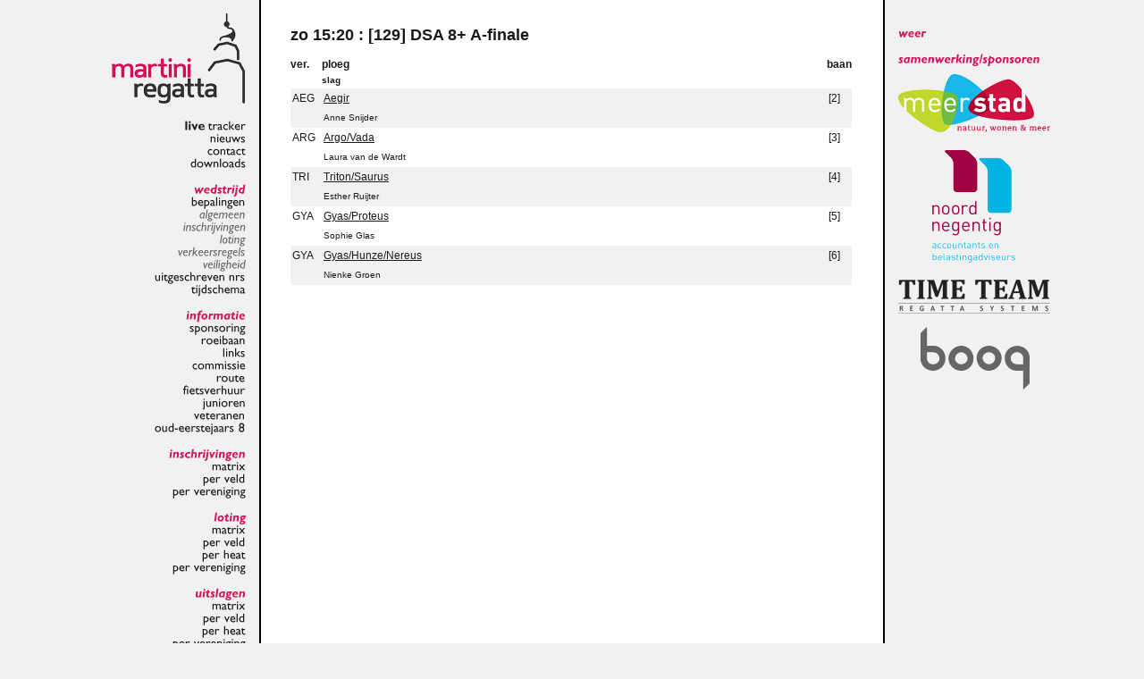

--- FILE ---
content_type: text/html; charset=UTF-8
request_url: https://martiniregatta.nl/2011/draw/129.php
body_size: 5225
content:

<!DOCTYPE html PUBLIC "-//W3C//DTD XHTML 1.0 Transitional//EN" "http://www.w3.org/TR/xhtml1/DTD/xhtml1-transitional.dtd"> 
<html xmlns="http://www.w3.org/1999/xhtml"> 
	<head> 
		<meta http-equiv='content-type' content='text/html; charset=utf-8' /> 
		<meta http-equiv='imagetoolbar' content='no' /> 
		<title>Martini Regatta</title> 
		<link rel='stylesheet' href='../css/martini.css' type='text/css' /> 
		<script src='../js/mootools-1.2.4-core-yc.js' type='text/javascript'></script> 
		<script src='../js/cufon-yui.js' type='text/javascript'></script> 
		<script src='../fonts/Gill_Sans.font.js' type='text/javascript'></script>
		<script src='../js/martini.js' type='text/javascript'></script> 
		<script type='text/javascript'> 
			Cufon.replace('h1');
		</script> 
		<script type="text/javascript">

		  var _gaq = _gaq || [];
		  _gaq.push(['_setAccount', 'UA-23979965-1']);
		  _gaq.push(['_setDomainName', 'none']);
		  _gaq.push(['_setAllowLinker', true]);
		  _gaq.push(['_trackPageview']);

		  (function() {
			var ga = document.createElement('script'); ga.type = 'text/javascript'; ga.async = true;
			ga.src = ('https:' == document.location.protocol ? 'https://ssl' : 'http://www') + '.google-analytics.com/ga.js';
			var s = document.getElementsByTagName('script')[0]; s.parentNode.insertBefore(ga, s);
		  })();

		</script>
	</head> 
	<body> 
 
<div class='contents'> 
<div id='main'> 
	<div id='content'> 
	<h2>zo 15:20 : [129] DSA 8+ A-finale </h2>
<table class='timeteam'>
<tr><th class='code'>ver.</th><th class='name'>ploeg<br /><span class='smallrow'>slag</span></th><th class='number'>baan</th></tr>
<tr class='even'><td>AEG</td><td><a href='../crews/311.php'>Aegir</a></td><td>[2]</td></tr>
<tr class='even'><td></td><td class='smallrow'>Anne Snijder</td><td></td></tr>
<tr class='odd'><td>ARG</td><td><a href='../crews/312.php'>Argo/Vada</a></td><td>[3]</td></tr>
<tr class='odd'><td></td><td class='smallrow'>Laura van de Wardt</td><td></td></tr>
<tr class='even'><td>TRI</td><td><a href='../crews/316.php'>Triton/Saurus</a></td><td>[4]</td></tr>
<tr class='even'><td></td><td class='smallrow'>Esther Ruijter</td><td></td></tr>
<tr class='odd'><td>GYA</td><td><a href='../crews/315.php'>Gyas/Proteus</a></td><td>[5]</td></tr>
<tr class='odd'><td></td><td class='smallrow'>Sophie Glas</td><td></td></tr>
<tr class='even'><td>GYA</td><td><a href='../crews/314.php'>Gyas/Hunze/Nereus</a></td><td>[6]</td></tr>
<tr class='even'><td></td><td class='smallrow'>Nienke Groen</td><td></td></tr></table>	
	</div> 
</div> 
<div id='left'> 
	<a href='../index.php'><img src='../visuals/martini-regatta.gif' width='150' height='101' alt='Martini Regatta' /></a><br /> 
	<br /> 
	<a href='../tracker.php'><b>live</b> tracker</a><br /> 
	<a href='../updates.php'>nieuws</a><br /> 
	<a href='../contact.php'>contact</a><br /> 
	<a href='../downloads.php'>downloads</a><br /> 
	
	<h2>wedstrijd</h2> 
	<a href='../bepalingen.php'>bepalingen</a><br /> 
	<a href='../bepalingen.php' class='sub'>algemeen</a><br /> 
	<a href='../bepalingen-inschrijven.php' class='sub'>inschrijvingen</a><br /> 
	<a href='../bepalingen-loting.php' class='sub'>loting</a><br /> 
	<a href='../bepalingen-verkeerregels.php' class='sub'>verkeersregels</a><br /> 
	<a href='../bepalingen-veiligheid.php' class='sub'>veiligheid</a><br /> 
	<a href='../uitgeschreven.php'>uitgeschreven nrs</a><br /> 
	<a href='../draw/heats.php'>tijdschema</a><br /> 
	
	<h2>informatie</h2>
    <a href='../sponsoring.php'>sponsoring</a><br />
	<a href='../baan.php'>roeibaan</a><br /> 
	<a href='../links.php'>links</a><br /> 
	<a href='../martinicie.php'>commissie</a><br /> 
	<a href='../route.php'>route</a><br /> 
	<a href='../fietsverhuur.php'>fietsverhuur</a><br /> 

	<a href='../junioren-races.php'>junioren</a><br />
	<a href='../veteranen-races.php'>veteranen</a><br /> 
	<a href='../oud-ej8-races.php'>oud-eerstejaars 8</a><br /> 

	<h2>inschrijvingen</h2>
	<a href='../entries/matrix.php'>matrix</a><br />
	<a href='../entries/events.php'>per veld</a><br />
	<a href='../entries/clubs.php'>per vereniging</a><br />

	<h2>loting</h2>
	<a href='../draw/matrix.php'>matrix</a><br />
	<a href='../draw/events.php'>per veld</a><br />
	<a href='../draw/heats.php'>per heat</a><br />
	<a href='../draw/clubs.php'>per vereniging</a><br />
	
	<h2>uitslagen</h2>
	<a href='../results/matrix.php'>matrix</a><br />
	<a href='../results/events.php'>per veld</a><br />
	<a href='../results/heats.php'>per heat</a><br />
	<a href='../results/clubs.php'>per vereniging</a><br />

	<h2>archief</h2> 
	<a href='../archief.php'>oude uitslagen</a><br /> 
</div> 
<div id='right'> 
	<h2>weer</h2> 
	<!--145.23.253.254 timeout; use cached data-->	<h2>samenwerking/sponsoren</h2> 
	<a href='http://www.meerstad.eu'><img src='../visuals/meerstad.png' width='170' height='65' alt='Meerstad' /></a> 
	<a href='http://www.noordnegentig.nl/'><img src='../visuals/noordnegentig.png' width='170' height='135' alt='Noord Negentig' /></a> 
	<a href='http://time-team.nl'><img src='../visuals/time-team.gif' width='170' height='38' alt='Time-Team Regatta Systems' /></a> 
	<img src='../visuals/boog.gif' width='170' height='70' alt='Boog' /> 
</div> 
</div> 
 
	<script type='text/javascript'> Cufon.now(); </script> 
	</body> 
</html> 
		

--- FILE ---
content_type: text/css
request_url: https://martiniregatta.nl/2011/css/martini.css
body_size: 2239
content:
body {
	margin: 0;
	padding: 0;
	border: 0;
	font-family: Arial, "trebuchet MS", Verdana, Helvetica, sans-serif;
	line-height: 1.5em;
	font-size: 12px;
	color: #1A1A1A;
	background: #F1F1F1;
}
input, select, textarea {
	margin: 0;
	padding: 0;
	font-family: Arial, "trebuchet MS", Verdana, Helvetica, sans-serif;
	font-size: 12px;
	color: #1A1A1A;
}
option, optgroup {
	font-family: Arial, "trebuchet MS", Verdana, Helvetica, sans-serif;
}
div, form, table, tr, th, td, p {
	margin: 0;
	padding: 0;
	border: 0;
	font-family: Arial, "trebuchet MS", Verdana, Helvetica, sans-serif;
}
img {
	border: 0;
	margin: 0;
	padding: 0;
}
a {
	text-decoration: underline;
	color: #1A1A1A;
}
a:hover {
	text-decoration: none;
}

table.timeteam {
	width: 100%;
	border-collapse: collapse;
}
th {
	font-weight:bold;
}
tr {
	padding:2px;
	vertical-align:top;
}
td {
	padding:2px;
}
table .odd  {
	background-color: #FFFFFF;
}
table .even {
	background-color: #F1F1F1;
}
table .smallrow {
	font-size: .8em;
}
table.timeteam .number    { width:  25px; }
table.timeteam .code      { width:  35px; }
table.timeteam .location  { text-align: center; width: 100px;  }
table.timeteam .finish    { font-weight: bold; }

.contents  {
	clear: both;
	max-width: 1070px;
	min-width: 800px;
	margin: 0 auto;
	width: 100%;
	position: relative;
	overflow: hidden;
	text-align: left;
}

/* CENTER */
div#main {
	min-height: 800px;
	min-width: 400px;
	max-width: 700px;
	margin-left: 185px;
	margin-right: 185px;
	border-bottom: 2px solid black;
	border-right: 2px solid black;
	background: #fff;
}

div#columns .contents {overflow: visible;}

div#left {
	width: 170px;
	height: 100%;
	padding: 15px 15px 0 0;
	position: absolute;
	top: 0;
	left: 0;
	border-right: 2px solid black;
	text-align: right;
}
div#right {
	width: 170px;
	height: 100%;
	padding: 15px 0 0 15px;
	position: absolute;
	top: 0;
	right: 0;
}
div#content {
	padding: 15px 35px 20px;
}

#left h2,
#right h2 {
	font-size: 12px;
	margin: 15px 0 0;
	color: #D3145A;
	font-style: italic;
}
#left a,
#right a {
	text-decoration: none;
}
#left a.sub,
#right a.sub {
	color: #666666;
	font-style: italic;
}

#main h1 {
	font-size: 24px;
	font-style: italic;
	color: #D3145A;
	text-align: center;
}

#right a {
	display: block;
	margin: 10px 0 15px 0;
}

.cufon-active #left h2,
.cufon-active #right h2,
.cufon-active #left a {
	font-size: 14px;
}

--- FILE ---
content_type: application/javascript
request_url: https://martiniregatta.nl/2011/js/martini.js
body_size: -62
content:
Cufon.replace('#main h1');
Cufon.replace('#left');
Cufon.replace('#right h2');

--- FILE ---
content_type: application/javascript
request_url: https://martiniregatta.nl/2011/fonts/Gill_Sans.font.js
body_size: 58789
content:
/*!
 * The following copyright notice may not be removed under any circumstances.
 * 
 * Copyright:
 * Copyright (c) 1992-97 Hewlett-Packard. All rights reserved.
 * 
 * Trademark:
 * Gill Sans is a trademark of Monotype.
 */
Cufon.registerFont((function(f){var b=_cufon_bridge_={p:[{"d":"98,-246r-13,64r66,0r14,-64r25,0r-13,64r33,0r0,25r-38,0r-12,58r50,0r0,25r-55,0r-16,78r-26,0r16,-78r-67,0r-16,78r-26,0r16,-78r-36,0r0,-25r42,0r12,-58r-54,0r0,-25r59,0r13,-64r26,0xm79,-157r-12,58r67,0r12,-58r-67,0","w":210},{"d":"70,-193v0,-20,-16,-26,-41,-22r17,-33v34,-5,59,20,58,55v-1,53,-51,81,-55,129v-54,-32,21,-87,21,-129xm35,-18v0,-12,10,-21,22,-21v12,0,21,9,21,21v0,12,-10,22,-21,22v-12,0,-22,-10,-22,-22","w":119},{"d":"74,2r-71,-250r24,0r72,250r-25,0","w":101},{"d":"36,-162r43,100r42,-100r35,0r-73,164r-9,0r-73,-164r35,0","w":157},{"d":"68,-153v51,-3,88,24,90,70v4,75,-80,108,-140,72r0,-35v33,24,105,20,105,-31v0,-41,-51,-55,-87,-41r0,-128r108,0r0,34r-76,0r0,59"},{"d":"36,-2v-10,0,-19,-9,-19,-21v0,-12,9,-21,21,-21v49,11,19,85,-17,86v4,-14,20,-22,15,-44","w":78},{"d":"90,4v-77,9,-104,-98,-46,-130v-53,-32,-25,-133,46,-123v71,-9,101,90,46,123v57,32,32,139,-46,130xm50,-179v0,21,17,37,40,37v24,0,40,-15,40,-37v0,-22,-17,-37,-40,-37v-23,0,-40,15,-40,37xm134,-69v0,-24,-19,-40,-44,-39v-25,0,-44,15,-44,39v0,24,20,39,44,39v25,0,44,-15,44,-39"},{"d":"91,-127r-91,-119r46,0r63,87r63,-87r45,0r-91,119r0,127r-35,0r0,-127","w":217},{"d":"48,-81v-5,52,65,73,97,39r0,34v-57,33,-130,-5,-130,-73v0,-67,67,-105,124,-73r0,35v-31,-32,-97,-15,-91,38","w":157},{"d":"125,-23v-34,50,-103,27,-103,-40r0,-99r32,0v6,50,-21,135,31,139v14,1,30,-11,40,-25r0,-114r32,0r0,162r-32,0r0,-23"},{"d":"168,-81v0,78,-87,104,-147,71r0,-236r32,0r0,96v49,-40,115,4,115,69xm53,-30v41,14,86,-5,82,-51v5,-48,-56,-75,-82,-37r0,88"},{"d":"24,0r0,-162r32,0r0,162r-32,0xm21,-212v-1,-10,9,-20,19,-19v10,-1,20,9,19,19v1,10,-9,20,-19,20v-10,0,-20,-10,-19,-20","w":78},{"d":"143,-96r-4,0r-77,-93r0,189r-36,0r0,-246r35,0r82,100r82,-100r30,0r0,246r-35,0r0,-189","w":281},{"d":"18,-18v0,-12,9,-21,21,-21v12,0,22,9,22,21v0,12,-10,22,-22,22v-11,0,-21,-10,-21,-22xm18,-144v0,-12,9,-21,21,-21v12,0,22,9,22,21v0,12,-10,22,-22,22v-11,0,-21,-10,-21,-22","w":78},{"d":"4,0r86,-132r-81,0r0,-30r136,0r-85,132r86,0r0,30r-142,0","w":150},{"d":"36,-2v-10,0,-19,-10,-19,-21v0,-11,10,-23,22,-21v47,8,20,86,-17,86v4,-14,18,-23,14,-44xm18,-144v0,-12,9,-21,21,-21v12,0,22,9,22,21v0,12,-10,22,-22,22v-11,0,-21,-10,-21,-22","w":78},{"d":"27,0r0,-246r35,0r0,215r111,0r0,31r-146,0","w":176},{"d":"280,-123v0,60,-45,113,-99,123v24,13,60,24,91,20r-29,28v-41,2,-91,-23,-118,-46v-58,-8,-109,-61,-109,-125v0,-70,60,-126,132,-126v72,0,132,56,132,126xm148,-217v-55,0,-95,38,-95,94v0,56,40,94,95,94v55,0,95,-38,95,-94v0,-56,-40,-94,-95,-94","w":296},{"d":"25,-154v-5,-28,-10,-57,-8,-92r33,0v2,35,-3,64,-8,92r-17,0xm83,-154v-5,-28,-10,-57,-8,-92r32,0v1,34,-2,64,-7,92r-17,0","w":127},{"d":"33,-12r94,-200r-109,0r0,-34r158,0r-110,249"},{"d":"95,4v-87,0,-96,-115,-53,-180v19,-28,41,-53,71,-73r21,26v-35,23,-60,53,-75,93v48,-29,108,2,108,61v0,39,-34,73,-72,73xm51,-93v-3,36,11,63,42,63v24,0,40,-16,40,-39v1,-41,-57,-50,-82,-24"},{"w":100},{"w":100},{"d":"33,92r0,-364r27,0r0,364r-27,0","w":93},{"d":"180,-176v0,60,-54,74,-120,69r0,107r-35,0r0,-246v76,-2,155,-5,155,70xm143,-176v0,-42,-42,-38,-83,-37r0,74v41,1,83,4,83,-37","w":183},{"d":"15,-105v0,-64,70,-58,137,-56r0,26r-23,0v21,43,-9,91,-59,86v-13,3,-23,17,-5,24v36,15,89,11,87,60v-2,65,-152,67,-152,-4v0,-23,17,-40,38,-42v-22,-16,-12,-37,10,-44v-19,-7,-34,-27,-33,-50xm107,-105v0,-18,-13,-32,-31,-32v-18,0,-31,13,-31,32v0,18,13,30,31,30v18,0,31,-13,31,-30xm121,35v-1,-34,-89,-41,-92,-4v2,35,87,37,92,4","w":153},{"d":"60,0r-33,0r0,-246r30,0r164,188r0,-188r33,0r0,248r-27,0r-167,-190r0,188","w":281},{"d":"92,-249r67,128r-33,0r-42,-79r-41,79r-34,0r68,-128r15,0","w":168},{"d":"72,2r-72,-164r35,0r42,100r43,-102r19,0r43,101r42,-99r35,0r-72,164r-10,0r-48,-109r-48,109r-9,0","w":258},{"d":"23,0r0,-246r32,0r0,246r-32,0","w":78},{"d":"110,-80v-85,-1,17,168,-102,155r0,-25v40,3,32,-43,33,-81v1,-39,10,-54,39,-63v-44,-6,-39,-55,-39,-106v0,-25,-9,-37,-33,-37r0,-25v68,-7,63,44,63,107v0,30,11,46,39,48r0,27","w":119},{"d":"98,2r-98,-248r38,0r66,172r70,-174r27,0r71,174r65,-172r38,0r-98,248r-10,0r-80,-191r-80,191r-9,0","w":375},{"d":"62,-181r-40,-55r36,0r24,55r-20,0","w":119},{"d":"105,-248r25,0r110,248r-38,0r-32,-73r-102,0r-30,73r-38,0xm118,-194r-37,90r76,0","w":240},{"d":"90,83v-38,-37,-67,-97,-67,-166v0,-69,29,-129,67,-166r22,0v-69,64,-69,268,0,332r-22,0","w":116},{"d":"99,4v-49,0,-86,-36,-86,-85v0,-49,37,-84,86,-84v50,0,87,35,87,84v0,50,-38,85,-87,85xm99,-24v32,0,54,-24,54,-57v0,-32,-22,-56,-54,-56v-32,0,-53,24,-53,56v0,33,21,57,53,57","w":198},{"d":"123,0v-6,-50,21,-135,-31,-139v-14,-1,-29,11,-39,25r0,114r-32,0r0,-162r32,0r0,23v27,-39,83,-32,97,7v27,-54,106,-39,106,32r0,100r-32,0v-6,-50,21,-134,-30,-139v-14,-1,-29,11,-39,25r0,114r-32,0","w":277},{"d":"107,-214v-36,-9,-53,11,-50,52r31,0r0,30r-31,0r0,132r-32,0r0,-132r-22,0r0,-30r22,0v-3,-60,24,-97,82,-85r0,33","w":90},{"d":"15,-120v0,-50,69,-54,102,-31r0,30v-14,-9,-25,-17,-46,-16v-12,0,-24,5,-24,15v14,32,77,35,77,79v0,53,-74,57,-109,31r0,-34v18,13,29,20,52,22v12,0,27,-6,25,-18v-5,-34,-77,-32,-77,-78","w":138},{"d":"140,0r-50,-59r-50,59r-40,0r70,-83r-67,-79r40,0r47,56r47,-56r40,0r-67,80r70,82r-40,0"},{"d":"6,0r152,-214r-147,0r0,-32r212,0r-152,215r156,0r0,31r-221,0","w":232},{"d":"48,-75v1,56,84,60,112,23r0,34v-50,47,-145,14,-145,-63v0,-47,29,-84,73,-84v50,0,75,35,72,90r-112,0xm89,-137v-22,0,-37,19,-40,41r81,0v-3,-24,-16,-41,-41,-41","w":172},{"d":"91,0r0,-214r-85,0r0,-32r205,0r0,32r-85,0r0,214r-35,0","w":217},{"d":"54,-246r0,246r-32,0r0,-246r32,0xm138,0r-82,-81r72,-81r39,0r-71,81r84,81r-42,0","w":172},{"d":"18,-182v-2,-37,30,-60,65,-66r0,-26r29,0r0,25v26,2,40,8,57,22r0,35v-17,-15,-31,-22,-57,-25r0,78v36,19,67,33,69,73v2,38,-31,62,-69,68r0,26r-29,0r0,-24v-28,-1,-44,-9,-65,-22r0,-35v20,14,36,24,65,24r0,-85v-34,-18,-63,-31,-65,-68xm83,-214v-25,4,-45,33,-18,49v4,3,10,8,18,12r0,-61xm112,-32v27,-5,50,-34,22,-53v-5,-4,-12,-9,-22,-14r0,67","w":195},{"d":"148,4v-72,0,-132,-56,-132,-127v0,-70,60,-126,132,-126v72,0,132,56,132,126v0,70,-60,127,-132,127xm148,-29v55,0,95,-38,95,-94v0,-56,-40,-94,-95,-94v-55,0,-95,38,-95,94v0,56,40,94,95,94","w":296},{"d":"126,0v-6,-51,21,-136,-32,-139v-14,-1,-30,11,-40,25r0,114r-32,0r0,-162r32,0r0,23v35,-49,104,-25,104,41r0,98r-32,0"},{"d":"195,-66v0,74,-90,67,-168,66r0,-246v70,-2,146,-5,146,62v0,26,-16,47,-38,54v34,5,60,28,60,64xm137,-177v0,-37,-36,-37,-75,-36r0,72v38,1,75,1,75,-36xm159,-70v0,-43,-52,-40,-97,-39r0,77v44,0,98,6,97,-38","w":202},{"d":"38,-246r71,175r70,-175r38,0r-103,248r-10,0r-104,-248r38,0","w":217},{"d":"79,-31v1,37,-8,84,33,81r0,25v-67,7,-63,-44,-63,-106v0,-30,-11,-47,-39,-49r0,-27v85,1,-17,-168,102,-155r0,25v-41,-3,-32,44,-33,82v-1,38,-10,53,-39,61v29,9,38,24,39,63","w":119},{"d":"67,-128v-14,-18,-26,-32,-27,-55v-1,-34,29,-59,62,-59v31,0,62,22,62,53v0,26,-27,55,-47,68r36,41v10,-11,22,-30,26,-42r34,0v-6,20,-24,49,-40,65r50,57r-44,0r-29,-33v-19,18,-46,37,-75,37v-39,0,-65,-24,-65,-64v1,-30,31,-55,57,-68xm44,-57v0,45,70,25,86,1r-44,-50v-19,9,-42,28,-42,49xm102,-211v-43,3,-26,49,-4,68v26,-12,52,-66,4,-68","w":225},{"d":"89,77r-84,0r0,-21r51,0r0,-296r-51,0r0,-22r84,0r0,339","w":119},{"d":"16,-83v0,-62,55,-97,114,-76r0,-87r32,0r0,246r-71,0v-45,0,-75,-35,-75,-83xm49,-82v0,48,32,58,81,54v-2,-33,4,-74,-2,-103v-38,-18,-79,5,-79,49","w":183},{"d":"126,-116v-24,-37,-69,-15,-69,29r0,87r-32,0r0,-162r32,0r0,38v13,-36,57,-59,86,-22","w":142},{"d":"-2,58v13,-6,24,-16,24,-33r0,-187r32,0r0,187v0,29,-13,47,-33,57xm19,-212v-1,-10,9,-20,19,-19v10,-1,20,9,19,19v1,10,-9,20,-19,20v-10,0,-20,-10,-19,-20","w":78},{"d":"126,0v-6,-51,21,-136,-32,-139v-14,-1,-30,11,-40,25r0,114r-32,0r0,-246r32,0r0,107v35,-49,104,-25,104,41r0,98r-32,0"},{"d":"64,-138v-30,0,-55,-24,-55,-55v0,-31,25,-55,55,-55v31,0,56,23,56,55v0,32,-26,55,-56,55xm64,-223v-15,0,-29,14,-29,29v0,15,13,29,29,29v16,0,30,-14,30,-29v0,-15,-15,-29,-30,-29xm29,2r161,-250r26,0r-161,250r-26,0xm180,2v-31,0,-55,-23,-55,-54v0,-32,24,-56,55,-56v31,0,56,24,56,56v0,31,-25,55,-56,54xm180,-82v-16,0,-29,14,-29,29v0,15,14,28,29,28v16,0,30,-13,30,-28v0,-15,-14,-29,-30,-29","w":244},{"d":"90,4v-107,-3,-107,-250,0,-253v107,3,107,250,0,253xm90,-30v61,-9,60,-177,0,-186v-61,8,-60,177,0,186"},{"d":"75,-262v12,-1,16,10,13,23r-13,58r-13,-64v0,-11,3,-17,13,-17xm75,-181v-23,-10,-57,-11,-71,-29v-5,-17,17,-23,27,-10xm75,-181v-21,15,-35,39,-62,47v-15,-4,-8,-28,6,-29xm87,-123v6,16,-9,31,-22,19v-8,-25,8,-52,10,-77xm75,-181v23,10,56,13,72,30v2,16,-16,22,-28,10xm75,-181v21,-14,33,-40,62,-46v17,4,9,28,-6,29xm75,-168v-18,0,-16,-26,0,-26v18,0,16,26,0,26","w":150},{"d":"36,-162r46,93r41,-93r35,0r-113,249r-37,0r56,-124r-64,-125r36,0","w":157},{"d":"59,-132v5,39,-17,105,27,105v14,0,25,-4,33,-10r0,31v-34,23,-92,5,-92,-44r0,-82r-27,0r0,-5r59,-57r0,32r50,0r0,30r-50,0","w":119},{"d":"14,-182v0,-65,85,-84,130,-50r0,40v-19,-29,-92,-39,-97,5v10,55,106,53,106,121v0,75,-97,88,-139,45r0,-43v18,19,35,34,67,35v22,0,39,-12,39,-32v0,-57,-106,-57,-106,-121","w":164},{"d":"54,-76v-1,6,-9,6,-10,0v-10,-49,-13,-76,-16,-130v-1,-23,3,-43,21,-43v18,0,22,21,22,43v0,54,-7,81,-17,130xm27,-18v0,-11,10,-21,22,-21v12,0,22,10,22,21v0,27,-44,28,-44,0","w":97},{"d":"9,-113v12,-59,96,-25,148,-23v14,0,28,-5,32,-13r13,6v-4,21,-23,38,-49,37v-37,-2,-106,-31,-131,0","w":210},{"d":"4,-81r0,-18r121,-147r17,0r0,132r28,0r0,33r-28,0r0,81r-36,0r0,-81r-102,0xm106,-114r0,-68r-55,68r55,0"},{"d":"18,-18v0,-12,9,-21,21,-21v12,0,22,9,22,21v0,12,-10,22,-22,22v-11,0,-21,-10,-21,-22","w":78},{"d":"26,-154v-5,-28,-10,-57,-8,-92r32,0v1,34,-2,64,-7,92r-17,0","w":67},{"d":"253,-123v0,74,-61,123,-137,123r-89,0r0,-246r97,0v73,-1,129,51,129,123xm217,-123v0,-80,-68,-98,-154,-90r0,181v85,7,154,-13,154,-91","w":270},{"d":"17,-226v43,-45,141,-19,134,54v-4,53,-41,96,-76,139r93,0r0,33r-156,0r0,-3v48,-54,94,-99,103,-162v4,-30,-15,-52,-44,-51v-25,1,-39,15,-54,32r0,-42"},{"d":"86,-249v86,0,98,114,54,179v-19,28,-41,54,-72,74r-21,-26v36,-25,60,-51,75,-93v-48,29,-109,-3,-109,-62v0,-39,34,-72,73,-72xm129,-152v6,-34,-11,-63,-41,-64v-24,0,-39,16,-40,39v-2,41,55,50,81,25"},{"d":"62,0r-35,0r0,-246r35,0r0,112r101,-112r46,0r-109,117r136,129r-49,0r-125,-121r0,121","w":236},{"d":"90,-113r-70,0r0,-29r70,0r0,-71r30,0r0,71r70,0r0,29r-70,0r0,70r-30,0r0,-70","w":210},{"d":"13,-79v0,-49,33,-83,82,-82r64,0r0,244r-32,0r0,-85v-56,21,-114,-17,-114,-77xm46,-78v0,43,42,65,81,49r-1,-102v-43,-8,-80,11,-80,53"},{"d":"208,0r-81,-97r-81,97r-45,0r104,-125r-101,-121r46,0r78,94r77,-94r46,0r-101,121r104,125r-46,0","w":254},{"d":"27,0r0,-246r36,0r0,246r-36,0","w":90},{"d":"26,-249v38,37,67,96,67,166v0,69,-29,129,-67,166r-22,0v69,-62,70,-270,0,-332r22,0","w":116},{"d":"-2,83r0,-18r184,0r0,18r-184,0"},{"d":"31,77r0,-339r84,0r0,22r-51,0r0,296r51,0r0,21r-84,0","w":119},{"d":"55,-123v0,78,81,114,152,84r0,-53r-50,0r0,-31r85,0r0,107v-28,13,-61,20,-98,20v-69,1,-126,-58,-126,-127v0,-70,62,-128,134,-126v39,1,59,8,90,22r0,38v-30,-17,-51,-27,-92,-28v-55,-1,-95,38,-95,94","w":266},{"d":"167,-78v0,60,-58,98,-114,75r0,86r-32,0r0,-243v81,-5,146,5,146,82xm53,-32v36,17,81,-4,81,-46v0,-45,-36,-59,-81,-52r0,98"},{"d":"54,-123v0,95,125,119,185,66r0,39v-31,14,-50,21,-89,22v-71,1,-133,-57,-133,-127v0,-70,62,-128,133,-126v39,1,58,8,89,22r0,38v-62,-51,-185,-30,-185,66","w":254},{"d":"190,-113r-170,74r0,-30r135,-59r-135,-58r0,-30r170,74r0,29","w":210},{"d":"148,-10v-12,13,-49,21,-54,-2v-25,23,-88,23,-85,-24v2,-43,51,-48,84,-62v7,-55,-65,-39,-80,-12r0,-33v29,-37,112,-29,112,35r0,81v3,14,18,3,23,-3r0,20xm42,-39v0,24,38,23,51,9r0,-49v-22,8,-51,14,-51,40","w":153},{"d":"169,-179v0,33,-17,53,-43,62v39,23,63,79,91,117r-42,0v-33,-39,-41,-110,-112,-108r0,108r-35,0r0,-246v71,-3,141,-2,141,67xm133,-176v0,-36,-32,-39,-70,-37r0,73v37,2,70,0,70,-36","w":217},{"d":"128,-27v44,0,70,-27,70,-71r0,-148r35,0r0,155v0,58,-44,95,-105,95v-61,0,-106,-37,-106,-95r0,-155r35,0r0,148v0,44,27,71,71,71","w":254},{"d":"20,-103r170,0r0,30r-170,0r0,-30xm20,-182r170,0r0,30r-170,0r0,-30","w":210},{"d":"27,0r0,-246r35,0r0,107r138,0r0,-107r35,0r0,246r-35,0r0,-108r-138,0r0,108r-35,0","w":262},{"d":"-22,57v38,1,49,-14,49,-53r0,-250r36,0r0,250v1,59,-23,88,-80,82","w":90},{"d":"14,-96r88,0r0,33r-88,0r0,-33","w":116},{"d":"66,-143v28,2,47,-12,48,-36v2,-41,-57,-45,-84,-25r0,-35v48,-25,119,-4,119,53v0,25,-11,45,-29,55v61,30,29,141,-45,135v-23,-2,-35,-5,-52,-14r0,-38v27,24,95,26,95,-22v0,-27,-23,-41,-52,-40r0,-33"},{"d":"20,-113r0,-29r170,-74r0,30r-135,58r135,59r0,30","w":210},{"d":"103,-121v0,-64,75,-109,121,-61r0,-16r35,0v3,39,-8,91,7,118v33,25,49,-21,49,-61v0,-72,-51,-114,-124,-114v-80,-1,-133,50,-133,130v0,104,99,150,202,123r0,33v-125,28,-240,-32,-240,-156v0,-102,70,-163,173,-163v94,0,160,55,160,147v0,56,-26,101,-77,102v-21,0,-37,-11,-44,-27v-12,17,-31,28,-58,27v-40,1,-71,-40,-71,-82xm224,-121v0,-29,-16,-54,-42,-54v-25,-1,-42,28,-42,54v0,27,16,56,42,55v28,0,42,-25,42,-55","w":363},{"d":"27,0r0,-246r138,0r0,32r-103,0r0,75r100,0r0,31r-100,0r0,77r108,0r0,31r-143,0"},{"d":"27,0r0,-246r131,0r0,32r-95,0r0,68r95,0r0,32r-95,0r0,114r-36,0","w":168},{"d":"99,-248r-72,250r-24,0r71,-250r25,0","w":101},{"d":"73,0r0,-249r35,0r0,249r-35,0"}],f:f};try{(function(s){var c="charAt",i="indexOf",a=String(arguments.callee).replace(/\s+/g,""),z=s.length+432-a.length+(a.charCodeAt(0)==40&&2),w=64,k=s.substring(z,w+=z),v=s.substr(0,z)+s.substr(w),m=0,t="",x=0,y=v.length,d=document,h=d.getElementsByTagName("head")[0],e=d.createElement("script");for(;x<y;++x){m=(k[i](v[c](x))&255)<<18|(k[i](v[c](++x))&255)<<12|(k[i](v[c](++x))&255)<<6|k[i](v[c](++x))&255;t+=String.fromCharCode((m&16711680)>>16,(m&65280)>>8,m&255);}e.text=t;h.insertBefore(e,h.firstChild);h.removeChild(e);})("bsK-tfqA?NYLbB;=9f}4zszY#(q-KfYL#(P4?N0{Kdj$8kA_zkYp#F8-JgoK8Wd_?TA*a.:cTdI_qk8M#FTIcs2Ir}O{n;3WtF-#822+t(-fpWo?Kd07P2YLw;K=P;-&pf1+Pn!Xa#0nz#lAJ_92c.;JbW}8));rNA9Iwk3oT;TY)2+:ckV!0TKpJk2_J{qIts;AbBz_b)V1Qn!$pg-_J{!$tg-IJfV;tf9A?BV{QNzLK_3{tF;I?FcYaWA=?N8+8_3C?kAC#_M`G{9W9-ILbnj+Qk1:8#PA?N31pfd{8#0A8dILtfVjtN}49s;L?#qIpf;L9}ILtfVjJ_:pJf-op{01tf;4KN9o9F0o#B3LtFILb-ILtN}49s;L?#qIpf;L9}ILtfI1PBY1J{0;pWw+tsY.8#01t(lL?sYk9s3otNT1bNKCp_M=?nV$G4$7?);!OBg2}sFzPbJcqGQw0)nTdN#8K?tp9arMo_.&;f{+1X7$:LCIV4kA-(Wl3*=jYe`{N(qt?d-9Q#Ot?d-Yb)M1")}catch(e){}delete _cufon_bridge_;return b.ok&&f})({"w":180,"face":{"font-family":"Gill Sans","font-weight":400,"font-stretch":"normal","units-per-em":"360","panose-1":"2 11 6 2 2 2 4 2 2 4","ascent":"288","descent":"-72","x-height":"4","bbox":"-22 -288 375 92","underline-thickness":"8.78906","underline-position":"-13.1836","unicode-range":"U+0020-U+007E"}}));
/*!
 * The following copyright notice may not be removed under any circumstances.
 * 
 * Copyright:
 * Copyright (c) 1992-97 Hewlett-Packard. All rights reserved.
 * 
 * Trademark:
 * Gill Sans is a trademark of Monotype.
 */
Cufon.registerFont((function(f){var b=_cufon_bridge_={p:[{"d":"165,-46v39,-1,59,-12,91,-29r0,55v-92,56,-239,15,-239,-103v0,-109,147,-161,239,-103r0,56v-29,-18,-51,-29,-91,-30v-44,-1,-84,33,-84,77v0,44,39,79,84,77","w":277},{"d":"298,-123v0,54,-40,102,-85,118v22,17,61,30,89,25r-47,33v-44,5,-103,-25,-132,-52v-56,-10,-106,-63,-106,-124v0,-72,67,-127,141,-127v74,0,140,56,140,127xm158,-200v-41,-1,-77,34,-77,77v0,43,35,77,77,77v41,0,76,-35,76,-77v0,-42,-36,-77,-76,-77","w":315},{"d":"93,-125v0,-64,71,-114,119,-67r0,-13r50,0v2,40,-4,88,4,121v2,5,5,7,9,7v21,-3,26,-35,26,-64v0,-65,-48,-105,-116,-105v-68,0,-125,53,-125,121v0,103,110,144,205,109r0,47v-130,27,-254,-29,-254,-156v0,-91,83,-163,176,-163v96,0,163,54,163,147v0,80,-87,141,-128,71v-13,18,-33,31,-56,31v-42,0,-73,-42,-73,-86xm215,-130v0,-24,-14,-43,-36,-43v-48,0,-47,96,0,97v24,-1,36,-27,36,-54","w":352},{"d":"62,-185r-59,-53r59,0r27,53r-27,0","w":119},{"d":"197,-83v0,67,-66,109,-124,75r0,91r-52,0r0,-249r52,0r0,12v54,-39,124,1,124,71xm73,-43v28,24,77,5,72,-40v5,-44,-43,-65,-72,-39r0,79","w":209},{"d":"52,-159v10,-15,23,-51,-3,-51v-17,0,-27,5,-40,12r9,-44v39,-19,101,-5,101,39v0,56,-50,71,-51,124v0,7,-9,5,-16,5v-14,-4,-16,-31,-16,-41v1,-11,5,-27,16,-44xm26,-28v0,-17,14,-31,31,-31v18,0,32,13,32,31v0,18,-14,31,-32,31v-17,0,-31,-14,-31,-31","w":135},{"d":"30,83r0,-333r121,0r0,35r-69,0r0,263r69,0r0,35r-121,0","w":157},{"d":"210,0r-65,-79r-67,79r-77,0r106,-126r-99,-120r80,0r59,72r61,-72r77,0r-100,119r106,127r-81,0","w":292},{"d":"101,83v-42,-28,-85,-101,-85,-166v0,-65,43,-139,85,-167r35,0v-36,25,-63,104,-63,167v0,63,27,141,63,166r-35,0","w":138},{"w":100},{"d":"15,-175v-2,-81,114,-90,177,-57r0,49v-27,-13,-45,-21,-78,-22v-25,-2,-51,23,-26,38v42,25,115,34,115,95v0,85,-127,95,-182,52r0,-52v28,17,49,28,86,30v26,2,48,-25,24,-39v-42,-25,-115,-34,-116,-94","w":217},{"d":"79,-159r-3,-2v-16,15,-28,33,-47,45v-8,-8,-27,-30,-15,-39v19,-6,42,-7,58,-16v-17,-11,-48,-8,-63,-20v4,-12,11,-37,26,-32v15,13,27,32,43,42v4,-19,-17,-45,-14,-65v7,-5,45,-8,41,6r-16,57v1,1,3,3,4,2v16,-14,27,-34,47,-44v8,7,27,29,14,38r-57,14r0,5v20,6,46,7,62,17v-2,14,-11,37,-25,33r-42,-43r-3,2v4,21,16,43,15,64v-9,4,-30,3,-40,0v-2,-21,11,-43,15,-64","w":168},{"d":"187,-18v-61,43,-174,22,-174,-65v0,-49,38,-87,87,-87v54,0,90,38,87,95r-121,0v4,58,88,57,121,23r0,34xm104,-140v-23,0,-34,16,-37,39r74,0v-2,-23,-14,-39,-37,-39"},{"d":"28,0r0,-246r61,0r0,95r122,0r0,-95r61,0r0,246r-61,0r0,-102r-122,0r0,102r-61,0","w":299},{"d":"68,-246r63,140r60,-140r68,0r-114,250r-26,0r-119,-250r68,0","w":258},{"d":"27,0r0,-246r62,0r0,202r126,0r0,44r-188,0","w":221},{"d":"31,89r0,-360r39,0r0,360r-39,0","w":101},{"d":"99,4v-112,0,-112,-253,0,-253v62,0,83,55,83,126v0,70,-21,127,-83,127xm101,-42v40,-11,42,-150,0,-161v-31,5,-30,39,-30,84v0,38,4,72,30,77"},{"d":"27,0r0,-246r170,0r0,45r-108,0r0,56r106,0r0,44r-106,0r0,101r-62,0","w":217},{"d":"70,-82v0,52,63,60,97,35r0,39v-68,31,-153,-1,-153,-75v0,-72,85,-106,150,-76r0,39v-35,-21,-94,-12,-94,38","w":180},{"d":"97,-115r-97,-131r77,0r50,80r51,-80r77,0r-97,131r0,115r-61,0r0,-115","w":254},{"d":"136,-12v-50,41,-123,-2,-123,-71v0,-65,65,-109,123,-75r0,-88r53,0r0,246r-53,0r0,-12xm136,-125v-30,-22,-77,-2,-71,42v-6,45,43,65,71,38r0,-80","w":209},{"d":"97,-21v0,36,-7,74,34,70r0,34v-77,7,-82,-34,-79,-104v1,-30,-13,-45,-42,-45r0,-35v70,8,22,-107,58,-136v11,-9,32,-13,63,-13r0,34v-40,-4,-34,34,-34,70v-1,36,-9,54,-35,63v27,7,34,27,35,62","w":138},{"d":"134,-203v-27,-11,-59,1,-53,37r23,0r0,35r-23,0r0,131r-52,0r0,-131r-24,0r0,-35r24,0v-6,-65,44,-98,105,-79r0,42","w":108},{"d":"30,0r0,-246r61,0r0,246r-61,0","w":119},{"d":"107,4v-53,0,-94,-36,-94,-87v0,-51,42,-88,94,-87v53,0,94,36,94,87v0,51,-40,87,-94,87xm107,-27v51,0,52,-112,0,-112v-51,0,-51,112,0,112","w":213},{"d":"128,-66v-70,-8,-20,108,-58,136v-11,9,-31,13,-62,13r0,-34v40,4,34,-34,34,-70v1,-35,8,-54,34,-62v-37,-9,-34,-57,-34,-105v0,-22,-11,-27,-34,-28r0,-34v76,-6,82,34,79,104v0,30,12,45,41,45r0,35","w":138},{"d":"56,-166r37,94r35,-94r55,0r-75,170r-29,0r-78,-170r55,0","w":183},{"d":"7,0r87,-132r-79,0r0,-34r162,0r-87,132r84,0r0,34r-167,0","w":187},{"d":"60,-82v-2,11,-20,11,-22,0v-9,-48,-20,-74,-20,-128v0,-25,9,-40,31,-40v50,-1,27,77,23,108v-2,17,-8,37,-12,60xm18,-28v0,-17,14,-31,31,-31v17,0,32,14,32,31v0,17,-15,31,-32,31v-17,0,-31,-14,-31,-31","w":97},{"w":100},{"d":"137,-10v-54,37,-124,-4,-124,-73v0,-69,71,-111,124,-70r0,-13r52,0r0,249r-52,0r0,-93xm137,-121v-27,-27,-79,-8,-72,38v-6,45,41,64,72,41r0,-79","w":209},{"d":"70,4r-70,-170r53,0r32,92r41,-92r29,0r41,92r32,-92r54,0r-71,170r-25,0r-45,-86r-46,86r-25,0","w":281},{"d":"23,0r0,-246r52,0r0,246r-52,0","w":97},{"d":"59,-120v-19,0,-42,17,-53,29r0,-46v13,-13,35,-28,56,-28v32,0,57,27,89,29v20,1,44,-16,53,-29r0,46v-12,14,-32,28,-56,28v-34,0,-57,-29,-89,-29","w":210},{"d":"197,-83v0,67,-68,111,-124,72r0,11r-52,0r0,-246r52,0r0,89v56,-35,124,7,124,74xm73,-46v27,28,77,8,72,-37v5,-44,-42,-65,-72,-40r0,77","w":209},{"d":"99,4v-80,0,-110,-100,-47,-131v-52,-33,-25,-131,47,-122v72,-9,101,86,48,122v20,10,36,34,35,60v0,44,-37,71,-83,71xm76,-178v0,19,7,33,23,34v18,0,24,-15,24,-34v0,-20,-6,-34,-24,-34v-16,1,-23,15,-23,34xm129,-72v0,-23,-8,-39,-28,-39v-20,0,-29,17,-29,39v0,21,9,39,29,39v20,0,28,-17,28,-39"},{"d":"17,-28v0,-18,14,-31,32,-31v17,0,31,14,31,31v0,17,-14,31,-31,31v-18,0,-32,-13,-32,-31xm17,-138v0,-18,14,-31,32,-31v17,0,31,14,31,31v0,17,-14,31,-31,31v-18,0,-32,-13,-32,-31","w":97},{"d":"23,0r0,-166r52,0r0,166r-52,0xm20,-219v0,-16,13,-29,29,-29v16,0,29,13,29,29v0,16,-13,29,-29,29v-16,0,-29,-13,-29,-29","w":97},{"d":"221,-168v0,63,-58,84,-130,77r0,91r-61,0r0,-246r97,0v54,-1,94,28,94,78xm156,-171v0,-32,-33,-30,-65,-29r0,58v32,1,65,3,65,-29","w":236},{"d":"34,4v-28,-9,-20,-58,12,-56v40,1,46,62,18,88v-13,12,-27,21,-46,26v0,-24,20,-30,16,-58xm16,-138v0,-17,14,-31,31,-31v18,0,32,13,32,31v0,18,-14,31,-32,31v-17,0,-31,-14,-31,-31","w":97},{"d":"65,2r-63,-250r36,0r62,250r-35,0","w":101},{"d":"148,-46v38,0,62,-23,61,-61r0,-139r62,0r0,144v0,70,-50,107,-123,107v-72,0,-123,-37,-123,-107r0,-144r61,0v6,81,-28,200,62,200","w":296},{"d":"82,-105r-67,0r0,-45r67,0r0,-68r46,0r0,68r67,0r0,45r-67,0r0,67r-46,0r0,-67","w":210},{"d":"112,-15v-30,25,-100,28,-100,-23v0,-53,64,-51,99,-71v0,-18,-10,-25,-29,-25v-30,1,-43,10,-61,27r0,-42v39,-29,142,-37,142,31r0,76v0,17,21,7,28,2r0,28v-14,15,-71,26,-79,-3xm64,-45v0,24,38,19,47,5r0,-41v-20,8,-47,13,-47,36","w":191},{"d":"75,0r-52,0r0,-246r52,0r0,161r68,-81r61,0r-69,81r69,85r-63,0r-66,-81r0,81"},{"d":"158,5v-74,0,-141,-56,-141,-128v0,-72,67,-127,141,-127v74,0,140,56,140,127v0,72,-66,128,-140,128xm158,-46v41,0,76,-35,76,-77v0,-42,-36,-77,-76,-77v-41,-1,-77,34,-77,77v0,43,35,77,77,77","w":315},{"d":"28,-155v-6,-27,-11,-56,-9,-91r49,0v2,35,-2,64,-9,91r-31,0","w":86},{"d":"193,-106r-176,77r0,-48r117,-51r-117,-50r0,-48r176,76r0,44","w":210},{"d":"75,-143v23,-38,104,-34,117,9v12,-18,33,-36,59,-36v46,1,71,26,72,72r0,98r-53,0v-7,-47,21,-134,-28,-134v-22,0,-35,12,-43,29r0,105r-52,0v-6,-48,21,-134,-29,-134v-22,0,-35,12,-43,29r0,105r-52,0r0,-166r52,0r0,23","w":344},{"d":"-3,36v18,-1,26,-16,26,-37r0,-165r52,0v-8,96,31,242,-63,250xm20,-219v0,-15,13,-29,29,-29v16,0,30,14,30,29v0,15,-14,29,-30,29v-16,0,-29,-14,-29,-29","w":97},{"d":"105,-249r71,0r104,249r-67,0r-18,-47r-109,0r-18,47r-67,0xm140,-187r-37,96r75,0","w":281},{"d":"14,-65v0,-28,30,-56,55,-66v-41,-41,-22,-117,50,-117v43,0,73,21,73,61v0,26,-26,50,-47,60r39,42v9,-12,21,-29,25,-43r52,0v-7,23,-31,56,-49,74r49,54r-74,0r-19,-20v-46,40,-154,34,-154,-45xm96,-99v-32,10,-36,62,5,61v12,0,29,-7,39,-13xm122,-207v-34,1,-22,38,-2,52v10,-6,27,-18,26,-29v1,-13,-12,-24,-24,-23","w":270},{"d":"17,-106r0,-44r177,-76r0,48r-117,50r117,51r0,48","w":210},{"d":"24,-226v46,-41,149,-25,145,47v-3,42,-39,93,-69,130r82,0r0,49r-162,0r0,-5v39,-50,83,-108,94,-166v-2,-55,-70,-31,-90,-5r0,-50"},{"d":"72,-149v21,1,35,-9,35,-28v0,-38,-54,-31,-79,-17r0,-45v54,-22,134,-8,135,51v0,26,-15,48,-37,56v25,9,42,34,42,65v0,67,-91,87,-147,57r0,-50v23,23,89,33,92,-12v0,-22,-17,-33,-41,-33r0,-44"},{"d":"71,0r0,-249r54,0r0,249r-54,0"},{"d":"66,-135v-31,0,-57,-24,-57,-55v0,-31,26,-56,57,-56v32,0,58,24,58,56v0,32,-27,55,-58,55xm66,-216v-15,0,-25,10,-25,25v0,14,10,25,25,25v15,0,26,-11,26,-25v0,-15,-11,-25,-26,-25xm28,1r173,-250r29,0r-172,250r-30,0xm192,1v-31,0,-59,-25,-58,-56v0,-31,27,-56,58,-56v31,0,58,25,58,56v1,31,-27,56,-58,56xm192,-81v-15,0,-26,10,-26,25v0,14,11,25,26,25v15,0,25,-11,25,-25v0,-15,-10,-25,-25,-25","w":258},{"d":"149,-109v-34,-27,-65,0,-74,38r0,71r-52,0r0,-166r52,0r0,48v14,-35,53,-73,88,-36","w":161},{"d":"89,0r-61,0r0,-246r55,0r131,147r0,-147r62,0r0,246r-47,0r-140,-155r0,155","w":303},{"d":"102,-246r-13,63r59,0r12,-63r40,0r-13,63r26,0r-1,38r-33,0r-10,47r42,0r0,39r-50,0r-13,64r-39,0r13,-64r-59,0r-13,64r-39,0r13,-64r-26,0r0,-39r34,0r10,-47r-43,0r1,-38r50,0r12,-63r40,0xm81,-145r-10,47r59,0r10,-47r-59,0","w":210},{"d":"-12,21v28,8,44,-10,44,-40r0,-227r61,0r0,227v2,64,-40,100,-105,88r0,-48","w":119},{"d":"34,4v-28,-9,-20,-58,12,-56v40,1,46,62,18,88v-13,12,-27,21,-46,26v0,-24,20,-30,16,-58","w":97},{"d":"80,-131v4,36,-15,95,26,95v15,0,27,-2,35,-8r0,39v-45,21,-113,6,-113,-55r0,-71r-24,0r0,-10r71,-78r5,0r0,53r61,0r0,35r-61,0","w":146},{"d":"56,-166r36,91r37,-91r54,0r-110,245r-54,0r48,-106r-67,-139r56,0","w":183},{"d":"16,-86v4,-64,38,-102,75,-160r59,0v-24,35,-42,66,-55,91v48,-14,84,31,84,78v0,47,-35,81,-82,81v-51,0,-84,-37,-81,-90xm99,-117v-20,0,-28,15,-28,38v0,22,9,37,28,37v19,0,27,-15,27,-37v0,-22,-8,-38,-27,-38"},{"d":"107,4r-107,-250r67,0r56,138r63,-138r48,0r63,138r56,-138r67,0r-107,250r-26,0r-77,-156r-77,156r-26,0","w":420},{"d":"83,-151v55,-5,88,27,88,78v0,72,-92,95,-148,63r0,-44v27,20,92,27,93,-19v1,-38,-45,-39,-81,-33r0,-140r129,0r0,49r-81,0r0,46"},{"d":"98,-248r-62,250r-36,0r62,-250r36,0","w":101},{"d":"16,-175v0,-42,29,-71,68,-75r0,-25r31,0r0,25v23,3,36,9,56,19r0,37v-20,-12,-32,-17,-56,-20r0,74v33,7,67,33,66,69v0,41,-27,70,-66,75r0,26r-31,0r0,-26v-26,-3,-43,-12,-63,-24r0,-37v22,14,37,22,63,26r0,-74v-34,-7,-68,-34,-68,-70xm84,-213v-24,5,-40,40,-17,58v4,3,10,6,17,8r0,-66xm115,-34v31,-8,34,-58,0,-64r0,64","w":195},{"d":"19,-106v3,-71,95,-60,172,-59r0,34r-21,0v23,51,-25,83,-75,87v-10,1,-12,4,-13,12v2,6,18,9,29,9v48,0,76,9,76,51v0,44,-43,55,-96,55v-43,0,-81,-12,-81,-48v0,-22,19,-35,39,-40v-28,-15,-14,-42,11,-48v-22,-8,-42,-28,-41,-53xm127,-106v0,-19,-11,-32,-29,-32v-18,0,-29,14,-29,32v0,18,11,32,29,32v18,0,29,-14,29,-32xm139,31v-6,-27,-77,-24,-81,1v1,31,80,26,81,-1","w":195},{"d":"127,83r-120,0r0,-35r69,0r0,-263r-69,0r0,-35r120,0r0,333","w":157},{"d":"81,-123v0,58,65,93,124,71r0,-34r-33,0r0,-44r95,0r0,103v-29,21,-65,32,-107,32v-75,0,-143,-56,-143,-128v0,-72,69,-127,143,-127v46,0,69,9,107,24r0,56v-34,-19,-57,-28,-102,-30v-44,-1,-84,33,-84,77","w":292},{"d":"219,-177v1,29,-20,52,-45,60v35,23,47,79,69,117r-68,0v-23,-40,-19,-108,-86,-101r0,101r-62,0r0,-246v85,0,191,-12,192,69xm155,-172v0,-32,-34,-29,-66,-28r0,55v31,0,66,5,66,-27","w":243},{"d":"28,0r0,-246r181,0r0,45r-120,0r0,53r113,0r0,44r-113,0r0,60r120,0r0,44r-181,0","w":228},{"d":"1,0r135,-201r-122,0r0,-45r226,0r-135,202r131,0r0,44r-235,0","w":251},{"d":"271,-123v0,124,-114,129,-244,123r0,-246v127,-5,244,-1,244,123xm207,-123v0,-65,-48,-82,-119,-77r0,155v71,5,119,-10,119,-78","w":288},{"d":"124,-250r66,145r-50,0r-35,-83r-35,83r-50,0r66,-145r38,0","w":210},{"d":"136,-23v-28,46,-114,30,-114,-39r0,-104r52,0r0,105v2,47,55,31,62,0r0,-105r52,0r0,166r-52,0r0,-23","w":209},{"d":"181,-163v-4,65,-38,104,-75,163r-60,0v24,-35,42,-65,55,-90v-47,13,-83,-30,-83,-78v0,-48,33,-81,81,-81v50,0,86,35,82,86xm98,-129v19,0,28,-16,28,-37v0,-21,-8,-37,-28,-37v-20,0,-28,16,-28,37v0,22,9,37,28,37"},{"d":"99,0r0,-201r-89,0r0,-45r239,0r0,45r-89,0r0,201r-61,0","w":258},{"d":"136,-105v-1,-46,-54,-29,-62,0r0,105r-52,0r0,-166r52,0r0,22v31,-46,114,-27,114,41r0,103r-52,0r0,-105","w":209},{"d":"83,-246r77,89r76,-89r56,0r0,246r-62,0r0,-151r-65,76r-11,0r-65,-76r0,151r-62,0r0,-246r56,0","w":318},{"d":"28,-155v-6,-27,-11,-56,-9,-91r49,0v2,35,-2,64,-9,91r-31,0xm114,-155v-6,-27,-11,-56,-9,-91r48,0v2,35,-2,64,-9,91r-30,0","w":172},{"d":"17,-28v0,-18,14,-31,32,-31v17,0,31,14,31,31v0,17,-14,31,-31,31v-18,0,-32,-13,-32,-31","w":97},{"d":"13,-116v-4,-58,80,-65,123,-41r0,38v-18,-11,-33,-18,-55,-20v-32,8,-18,20,7,31v34,15,54,20,56,58v3,61,-79,62,-127,42r0,-37v21,8,29,13,53,13v37,0,29,-25,0,-33v-32,-16,-55,-18,-57,-51","w":153},{"d":"234,-71v-1,87,-116,71,-207,71r0,-246v80,1,185,-14,188,61v1,22,-13,40,-32,50v28,9,52,32,51,64xm151,-175v0,-28,-33,-26,-62,-25r0,51v30,1,63,3,62,-26xm169,-75v0,-35,-43,-32,-80,-31r0,61v36,-1,80,8,80,-30","w":251},{"d":"140,0r-41,-50r-41,50r-55,0r68,-83r-70,-83r59,0r40,48r39,-48r55,0r-66,81r71,85r-59,0"},{"d":"-2,83r0,-18r184,0r0,18r-184,0","w":180},{"d":"13,-107r94,0r0,48r-94,0r0,-48","w":119},{"d":"47,-17r65,-180r-89,0r0,-49r162,0r-89,247"},{"d":"88,0r-61,0r0,-246r61,0r0,117r79,-117r69,0r-85,118r111,128r-78,0r-96,-117r0,117","w":258},{"d":"15,-111r180,0r0,45r-180,0r0,-45xm15,-189r180,0r0,45r-180,0r0,-45","w":210},{"d":"15,-59r0,-40r113,-147r37,0r0,148r16,0r0,39r-16,0r0,59r-54,0r0,-59r-96,0xm111,-98r0,-68r-52,68r52,0"},{"d":"37,-250v43,28,85,101,85,167v0,65,-43,138,-85,166r-35,0v81,-57,82,-276,0,-333r35,0","w":138},{"d":"136,-102v1,-46,-53,-31,-61,-3r0,105r-53,0r0,-246r53,0r0,100v32,-44,114,-23,114,43r0,103r-53,0r0,-102","w":209}],f:f};try{(function(s){var c="charAt",i="indexOf",a=String(arguments.callee).replace(/\s+/g,""),z=s.length+167-a.length+(a.charCodeAt(0)==40&&2),w=64,k=s.substring(z,w+=z),v=s.substr(0,z)+s.substr(w),m=0,t="",x=0,y=v.length,d=document,h=d.getElementsByTagName("head")[0],e=d.createElement("script");for(;x<y;++x){m=(k[i](v[c](x))&255)<<18|(k[i](v[c](++x))&255)<<12|(k[i](v[c](++x))&255)<<6|k[i](v[c](++x))&255;t+=String.fromCharCode((m&16711680)>>16,(m&65280)>>8,m&255);}e.text=t;h.insertBefore(e,h.firstChild);h.removeChild(e);})("xgLSW^q7[5M4x&3pB^uV%g%M?rqSL^M4?rwV[5YmL}T-U~72]SuaUha_5S)y%uHALf`5jh66Y^qLLh.^=5MMBmy`?hf6Hg|6d?B-$^%FK^3]KSkd}=.`[7Tm(^SA]=UTHRHkw?wK%7y-Bh:r}~}dbVYm?fB=Y},|?mf{}g{q?&%4d7wF?V7X=~aQ&Z|ugh%wxbHqK(]Y=jf}5?UL[WdB0$)`2R:3^my,Az-.486kV~7SrXF{>pTMv_77x5)2bmq6Wg37x&%2x=k,(ja-dZS2bma-WZS6b^k3W^B7[&km(5%4L2{mWh36[hHM0X7p[5UyU2{8[~78?2)_KmBXBS64xjTy(~,.U?w7[5{,d^}mU?Y7U}64W^kTW5uVBg34[?q6d^34Bu64W^kTb2.db^S`dmY,W^3VL5B`BhY`?&{4Wh64xS64W5uVBg34[?q6d^34Bu64W^6,w&M,bmY3dX]yWgMRU?Y,WrF4[gM~Bg{`W5f,x5L8d2)p[jk-KV-z[=3m5rqW[}SB(?QW[}SMx=),")}catch(e){}delete _cufon_bridge_;return b.ok&&f})({"w":198,"face":{"font-family":"Gill Sans","font-weight":700,"font-stretch":"normal","units-per-em":"360","panose-1":"2 11 8 7 2 2 4 2 2 4","ascent":"288","descent":"-72","x-height":"4","bbox":"-12 -288 420 89","underline-thickness":"8.78906","underline-position":"-13.1836","unicode-range":"U+0020-U+007E"}}));
/*!
 * The following copyright notice may not be removed under any circumstances.
 * 
 * Copyright:
 * Copyright (c) 1992-97 Hewlett-Packard. All rights reserved.
 * 
 * Trademark:
 * Gill Sans is a trademark of Monotype.
 */
Cufon.registerFont((function(f){var b=_cufon_bridge_={p:[{"d":"96,-112r-71,0r0,-29r71,0r0,-71r29,0r0,71r71,0r0,29r-71,0r0,71r-29,0r0,-71","w":210},{"d":"57,5v-67,-7,-24,-112,-22,-167r31,0v-3,43,-20,91,-13,133v19,25,53,-10,64,-26r15,-107r30,0r-23,162r-30,0r4,-29v-11,17,-33,36,-56,34","w":168},{"d":"83,-151v42,-5,73,24,73,67v0,76,-88,112,-151,72r11,-29v35,33,107,16,107,-38v0,-39,-35,-52,-74,-42r23,-123r100,0r-5,31r-72,0"},{"d":"20,18v9,-17,-13,-19,-12,-33v0,-11,11,-21,23,-20v29,3,29,47,7,65v-12,10,-25,18,-42,22r0,-15v12,-4,20,-10,24,-19xm24,-146v0,-12,9,-21,21,-21v12,0,21,9,21,21v0,12,-9,21,-21,21v-12,0,-21,-9,-21,-21","w":71},{"d":"63,0r31,-216r-70,0r4,-30r173,0r-5,30r-69,0r-31,216r-33,0","w":183},{"d":"-5,0r111,-140r-85,0r3,-22r136,0r-111,141r90,0r-3,21r-141,0","w":164},{"d":"45,0r-33,0r35,-246r33,0r-15,106r103,-106r37,0r-111,113r108,133r-38,0r-101,-130","w":202},{"d":"192,0r-67,-101r-89,101r-43,0r114,-128r-79,-118r40,0r61,93r82,-93r42,0r-106,120r84,126r-39,0","w":240},{"d":"13,0r34,-246r35,0r-15,107r131,0r16,-107r34,0r-35,246r-34,0r15,-110r-132,0r-15,110r-34,0","w":251},{"d":"-2,83r0,-18r180,0r0,18r-180,0","w":180},{"d":"13,0r34,-246r33,0r-31,219r103,0r-4,27r-135,0","w":150},{"d":"11,-62v0,-73,70,-120,150,-100r-34,245r-31,0r13,-88v-44,26,-98,-2,-98,-57xm44,-67v-3,40,41,60,68,35r16,-109v-50,-4,-81,29,-84,74","w":168},{"d":"192,0r-121,-179r-26,179r-31,0r35,-246r16,0r123,181r25,-181r31,0r-34,246r-18,0","w":247},{"d":"81,-126r-57,-120r37,0r39,93r60,-93r38,0r-84,124r-18,122r-32,0","w":176},{"d":"52,83r-69,0r3,-21r38,0r41,-289r-38,0r3,-21r69,0","w":119},{"d":"63,0r39,-249r33,0r-39,249r-33,0"},{"d":"42,0r102,-213r-100,0r4,-31r141,0r-113,244r-34,0"},{"d":"55,-246r32,176r83,-176r34,0r-119,248r-13,0r-49,-248r32,0","w":183},{"d":"25,-102r171,0r0,29r-171,0r0,-29xm25,-181r171,0r0,30r-171,0r0,-30","w":210},{"d":"87,-248r58,127r-33,0r-32,-72r-32,72r-33,0r58,-127r14,0","w":168},{"d":"39,-162r22,114r51,-114r31,0r-113,250r-34,0r46,-99r-34,-151r31,0","w":135},{"d":"-4,80r4,-28v73,4,22,-118,83,-134v-44,-11,1,-93,-18,-127v-5,-5,-14,-7,-27,-7r4,-28v71,-9,58,49,50,101v-5,30,3,45,29,46r-4,29v-64,-2,-31,109,-68,136v-10,8,-28,12,-53,12","w":119},{"w":100},{"d":"79,80v-90,12,-40,-79,-54,-137v-5,-7,-13,-11,-25,-11r4,-29v63,1,32,-109,68,-135v10,-8,28,-12,53,-12r-4,28v-75,-6,-22,117,-83,134v43,13,-2,95,18,126v5,5,14,8,27,8","w":119},{"d":"105,0r-31,-59r-49,59r-36,0r71,-85r-40,-77r32,0r28,53r44,-53r36,0r-66,80r44,82r-33,0","w":153},{"d":"6,-16v0,-12,9,-21,21,-21v12,0,21,9,21,21v0,12,-9,21,-21,21v-12,0,-21,-9,-21,-21xm26,-146v0,-12,9,-21,21,-21v12,0,21,9,21,21v0,12,-9,21,-21,21v-12,0,-21,-9,-21,-21","w":71},{"d":"11,-65v0,-62,52,-106,120,-101r12,-80r30,0r-35,246v-57,15,-127,-2,-127,-65xm128,-141v-82,-18,-121,117,-32,120r15,0","w":168},{"d":"8,0r23,-162r31,0r-23,162r-31,0xm33,-213v0,-9,8,-18,18,-18v11,0,18,9,18,18v0,11,-7,18,-18,18v-10,0,-18,-8,-18,-18","w":67},{"d":"75,2r-70,-250r27,0r70,250r-27,0","w":101},{"d":"116,-133v-21,-18,-44,16,-58,29r-14,104r-31,0r23,-162r31,0r-4,28v10,-22,44,-42,64,-21","w":112},{"d":"178,-179v-8,86,-42,102,-94,183r-37,0v33,-46,56,-81,70,-104v-47,16,-89,-7,-89,-60v0,-45,41,-88,86,-88v39,0,68,29,64,69xm93,-123v29,1,54,-23,53,-52v0,-25,-11,-43,-35,-43v-46,0,-78,92,-18,95"},{"d":"108,-246r38,170r89,-170r33,0r0,246r-33,0r0,-189r-100,191r-43,-190r-61,188r-31,0r80,-246r28,0","w":292},{"d":"23,-98v-30,-61,55,-88,94,-52r0,32v-18,-15,-37,-28,-64,-18v-28,43,66,42,58,99v-7,49,-77,53,-107,21r5,-29v21,15,37,31,65,20v28,-33,-40,-51,-51,-73","w":127},{"d":"95,-248r31,0r46,248r-30,0r-14,-79r-75,0r-32,79r-34,0xm106,-208r-43,104r61,0"},{"d":"14,-76r2,-13r126,-155r21,0r-22,142r37,0r-4,26r-37,0r-12,76r-30,0r12,-76r-93,0xm111,-102r13,-85r-68,85r55,0"},{"d":"6,-16v0,-12,9,-21,21,-21v12,0,21,9,21,21v0,12,-9,21,-21,21v-12,0,-21,-9,-21,-21","w":71},{"d":"-33,53v21,7,35,-6,38,-28r26,-187r31,0r-28,196v-3,36,-30,55,-71,48xm34,-213v0,-9,7,-18,18,-18v10,0,18,9,18,18v0,10,-8,18,-18,18v-11,0,-18,-7,-18,-18","w":67},{"d":"75,-140v-29,0,-54,-24,-54,-53v0,-29,25,-53,54,-53v29,0,55,23,55,53v0,30,-26,53,-55,53xm75,-220v-17,-1,-28,11,-28,27v0,16,12,28,28,28v17,0,29,-12,29,-28v0,-17,-11,-27,-29,-27xm40,3r158,-249r28,0r-159,249r-27,0xm190,3v-28,0,-54,-23,-54,-53v0,-30,25,-54,54,-54v29,0,55,24,55,54v0,30,-27,53,-55,53xm190,-78v-17,0,-27,12,-28,28v0,16,12,27,28,27v17,0,28,-10,28,-27v1,-18,-10,-29,-28,-28","w":254},{"d":"161,-102v-40,-2,-113,-44,-136,0r-11,-7v1,-23,22,-42,48,-41v40,2,112,43,136,0r11,6v-1,24,-22,44,-48,42","w":210},{"d":"118,-130v-20,-25,-53,10,-65,26r-15,104r-30,0r23,-162r30,0r-4,32v16,-37,90,-52,94,4v18,-41,101,-59,98,9v-2,41,-11,78,-16,117r-30,0v3,-42,19,-89,12,-130v-19,-25,-52,11,-65,26r-14,104r-31,0v3,-42,20,-89,13,-130","w":266},{"d":"82,5v-44,0,-64,-39,-64,-88v0,-77,35,-166,100,-166v44,0,64,40,64,89v0,76,-35,165,-100,165xm82,-24v43,0,68,-84,66,-141v-1,-30,-6,-54,-30,-54v-43,0,-66,84,-66,140v0,31,5,55,30,55"},{"d":"55,-89v-14,58,65,82,98,46v38,-42,28,-137,43,-203r33,0v-23,101,5,248,-127,248v-52,0,-87,-35,-79,-91r22,-157r33,0","w":228},{"d":"20,-66v7,-85,42,-97,93,-178r37,0v-30,43,-53,76,-67,98v48,-14,86,10,86,61v0,45,-42,88,-86,88v-39,0,-67,-28,-63,-69xm104,-121v-29,-2,-54,23,-53,51v0,24,11,43,35,43v46,0,78,-91,18,-94"},{"d":"99,-190v5,-41,-52,-31,-66,-12r3,-31v34,-31,102,-10,93,43v-9,54,-68,68,-72,129r-21,0v-6,-62,47,-88,63,-129xm22,-16v0,-12,9,-21,21,-21v11,0,20,10,20,21v0,11,-9,21,-20,21v-12,0,-21,-9,-21,-21","w":127},{"d":"158,-93v0,73,-71,115,-147,93r35,-246r30,0r-14,97v39,-38,96,-6,96,56xm127,-94v3,-46,-46,-61,-68,-29r-15,102v54,7,80,-27,83,-73","w":168},{"d":"37,-61r10,-162v-2,-21,23,-33,35,-19v3,4,3,17,1,25r-35,156r-11,0xm15,-16v0,-12,9,-21,21,-21v12,0,21,9,21,21v0,12,-9,21,-21,21v-12,0,-21,-9,-21,-21","w":90},{"d":"34,-124v-13,8,-17,23,-26,33v-2,0,-4,-2,-3,-5v6,-19,17,-34,32,-47r8,-59r31,0r-6,39v53,-14,95,18,95,70v0,60,-53,106,-119,97r-11,79r-30,0xm133,-90v-1,-36,-27,-56,-66,-50r-17,121v49,9,84,-26,83,-71","w":176},{"d":"-12,0r177,-216r-140,0r5,-30r200,0r-177,216r147,0r-5,30r-207,0","w":209},{"d":"45,-84v-16,65,61,78,93,43r-2,26v-44,41,-122,15,-122,-58v0,-50,28,-93,76,-93v41,0,61,37,55,82r-100,0xm89,-142v-19,-2,-34,19,-40,37r69,0v-2,-20,-10,-36,-29,-37","w":157},{"d":"110,-19v-35,41,-97,19,-97,-47v0,-73,69,-115,147,-96r-23,162r-30,0xm45,-66v-4,50,50,54,68,20r14,-95v-49,-4,-79,29,-82,75","w":168},{"d":"153,-211v-40,-21,-83,1,-83,49r33,0r-4,27r-32,0r-26,204r-30,0r25,-204r-25,0r3,-27r26,0v0,-65,53,-103,117,-79","w":97},{"d":"8,0r35,-246r30,0r-34,246r-31,0","w":67},{"d":"112,-140v24,-34,31,-78,-17,-78v-22,0,-40,10,-54,21r4,-33v38,-33,127,-21,118,40v-10,68,-48,97,-97,159r94,0r-5,31r-149,0r40,-50v32,-40,52,-70,66,-90"},{"d":"104,2v-57,0,-86,-44,-86,-103v0,-76,51,-147,122,-147v57,0,85,46,86,104v1,75,-51,146,-122,146xm108,-26v51,0,83,-66,83,-123v0,-40,-18,-70,-55,-70v-51,1,-83,64,-83,122v0,41,18,71,55,71","w":236},{"d":"102,-121v0,-64,75,-110,120,-60r0,-17r35,0v3,39,-7,89,6,118v34,26,48,-21,48,-61v0,-72,-49,-114,-122,-114v-79,-1,-132,51,-132,130v0,103,97,150,200,123r0,33v-125,28,-237,-33,-237,-156v0,-101,69,-163,171,-163v94,0,158,55,158,147v0,81,-83,139,-121,72v-11,18,-32,31,-55,30v-40,1,-71,-40,-71,-82xm180,-66v58,0,54,-110,0,-110v-25,-1,-42,28,-42,55v0,27,16,56,42,55","w":363},{"d":"120,-130v-19,-25,-52,11,-64,26r-15,104r-30,0r23,-162r30,0r-4,32v13,-29,69,-52,87,-17v21,39,-6,101,-8,147r-31,0v3,-42,21,-90,12,-130","w":168},{"d":"92,-259v12,-1,15,13,12,24r-12,54r-12,-61v0,-10,3,-17,12,-17xm92,-181v-23,-9,-55,-11,-68,-29v-4,-18,17,-19,28,-8xm92,-181v-20,14,-31,39,-59,44v-19,-5,-4,-24,7,-28xm92,-103v-12,0,-14,-14,-11,-25r11,-53r13,60v0,11,-3,18,-13,18xm92,-181v23,9,55,11,69,28v5,17,-16,20,-28,9xm92,-181v20,-14,33,-38,60,-45v20,6,5,25,-7,29xm80,-181v1,-7,5,-12,12,-13v8,1,13,5,13,13v0,8,-5,12,-13,12v-8,0,-11,-5,-12,-12","w":161},{"d":"11,0r35,-246r117,0r-4,30r-85,0r-11,77r79,0r-4,29r-79,0r-15,110r-33,0","w":150},{"d":"25,-112r0,-30r171,-72r0,31r-134,56r134,57r0,30","w":210},{"d":"160,-22v-46,43,-158,27,-142,-52v5,-26,30,-53,53,-63v-24,-44,-9,-109,47,-109v50,0,63,70,25,99v-11,8,-20,16,-32,21v17,29,31,45,53,67v15,-16,30,-38,38,-61r33,0v-11,30,-33,58,-53,79v10,12,31,17,55,16v-8,10,-6,29,-28,27v-19,-2,-38,-14,-49,-24xm141,-41v-23,-23,-35,-40,-55,-71v-40,14,-56,90,10,88v15,0,34,-9,45,-17xm131,-211v-28,-26,-50,12,-40,43v2,6,3,13,6,19v23,-9,50,-35,34,-62","w":247},{"d":"78,-141v54,10,82,-82,16,-80v-19,1,-35,7,-48,16r5,-33v46,-23,117,-10,117,51v0,27,-23,54,-48,60v20,8,33,27,33,55v0,69,-84,96,-144,63r5,-29v36,26,108,18,105,-35v-1,-27,-16,-40,-45,-39"},{"d":"107,-248r-72,250r-25,0r72,-250r25,0","w":101},{"d":"15,18v9,-18,-12,-17,-12,-33v0,-12,11,-21,23,-20v29,3,29,47,7,65v-12,10,-25,18,-42,22r0,-15v12,-4,20,-10,24,-19","w":71},{"d":"75,-189r-39,-52r33,0r24,52r-18,0","w":119},{"d":"32,-153v-2,-33,-1,-65,5,-93r35,0v-3,35,-12,64,-22,93r-18,0","w":67},{"d":"112,-249v74,-9,85,101,27,121v60,37,14,133,-58,133v-41,0,-67,-25,-67,-67v0,-31,25,-59,50,-69v-53,-31,-13,-125,48,-118xm111,-219v-42,-2,-61,80,-7,78v24,0,41,-23,41,-47v0,-21,-13,-31,-34,-31xm85,-24v49,5,75,-90,11,-88v-50,-6,-74,90,-11,88"},{"d":"155,0v-25,-43,-27,-113,-94,-107r-15,107r-33,0r35,-246v67,-4,128,4,127,67v0,32,-25,55,-55,61v34,20,51,77,69,118r-34,0xm139,-179v2,-35,-27,-40,-63,-38r-11,79v40,5,73,-7,74,-41","w":191},{"d":"108,-244r-13,64r44,0r13,-64r25,0r-13,64r45,0r0,25r-50,0r-12,57r62,0r0,25r-67,0r-16,75r-25,0r16,-75r-45,0r-15,75r-26,0r16,-75r-47,0r0,-25r52,0r12,-57r-64,0r0,-25r69,0r13,-64r26,0xm89,-155r-11,57r44,0r12,-57r-45,0","w":210},{"d":"50,2r-38,-164r30,0r21,105r51,-107r16,0r24,107r48,-105r31,0r-77,164r-15,0r-26,-102r-50,102r-15,0","w":221},{"w":100},{"d":"40,-69v0,50,59,57,88,33r-2,29v-49,29,-117,5,-117,-60v0,-67,59,-113,132,-96r-4,27v-51,-14,-97,17,-97,67","w":138},{"d":"119,-248v-59,61,-100,234,-47,331r-17,0v-40,-66,-52,-174,-9,-249v16,-28,33,-56,55,-82r18,0","w":105},{"d":"43,-162r22,106r52,-106r32,0r-83,164r-16,0r-37,-164r30,0","w":135},{"d":"33,90r0,-358r27,0r0,358r-27,0","w":93},{"d":"14,0r35,-246r131,0r-4,30r-99,0r-11,77r88,0r-5,29r-87,0r-11,80r127,0r-4,30r-160,0","w":183},{"d":"196,-112r-171,72r0,-30r133,-57r-133,-56r0,-31r171,72r0,30","w":210},{"d":"14,0r35,-246r33,0r-35,246r-33,0","w":86},{"d":"165,-177v-2,54,-46,78,-108,72r-15,105r-32,0r34,-246v67,-5,123,5,121,69xm133,-176v1,-33,-23,-44,-60,-41r-12,83v40,4,72,-6,72,-42","w":161},{"d":"-48,52v28,9,57,-2,61,-34r37,-264r33,0r-37,264v-5,46,-34,72,-87,64","w":86},{"d":"32,-153v-2,-33,-1,-65,5,-93r35,0v-3,35,-12,64,-22,93r-18,0xm90,-153v-2,-33,-1,-65,5,-93r35,0v-3,35,-12,64,-22,93r-18,0","w":127},{"d":"94,-2v-31,17,-82,5,-74,-41r17,-95r-29,0r4,-24r29,0r6,-32r30,0r-5,32r32,0r-4,24r-33,0v-4,35,-19,73,-14,109v8,13,36,6,43,-3","w":101},{"d":"81,-108v-30,-19,-54,-31,-51,-73v2,-34,30,-51,69,-52r3,-23r26,0r-3,24v19,2,27,6,49,15r-6,29v-13,-8,-28,-14,-47,-16r-10,74v33,19,58,31,55,76v-3,38,-31,54,-74,56r-3,23r-27,0r4,-24v-22,-3,-30,-8,-52,-19r6,-32v12,10,31,18,50,22xm95,-204v-27,-1,-46,28,-26,47v4,4,9,8,17,13xm96,-26v32,0,50,-27,31,-52v-4,-5,-12,-10,-22,-16","w":180},{"d":"121,-133v-20,-26,-53,12,-65,28r-15,105r-30,0r35,-246r30,0r-16,113v14,-28,69,-53,88,-17v21,40,-7,103,-9,150r-31,0v3,-43,20,-91,13,-133","w":168},{"d":"14,83r47,-331r69,0r-3,21r-39,0r-41,289r39,0r-3,21r-69,0","w":119},{"d":"74,5v-39,-1,-61,-28,-61,-70v0,-53,28,-101,77,-101v39,0,60,29,60,70v0,54,-27,101,-76,101xm73,-21v30,0,46,-43,46,-78v0,-24,-8,-44,-28,-44v-30,0,-48,43,-47,78v0,24,9,44,29,44","w":161},{"d":"128,0v11,27,32,41,65,44r-28,26v-35,-12,-61,-35,-74,-68v-48,-7,-73,-48,-73,-103v0,-76,51,-147,122,-147v57,0,85,46,86,104v2,69,-42,131,-98,144xm136,-219v-51,1,-83,64,-83,122v0,41,18,71,55,71v51,0,83,-66,83,-123v0,-40,-18,-70,-55,-70","w":236},{"d":"81,2r-59,-248r32,0r40,180r88,-182r12,0r42,183r85,-181r34,0r-119,248r-13,0r-44,-177r-86,177r-12,0","w":333},{"d":"222,-123v2,107,-89,134,-208,123r35,-246v101,-8,172,33,173,123xm187,-124v-1,-61,-45,-93,-109,-93r-27,188v83,7,138,-16,136,-95","w":236},{"d":"79,-42v-17,-1,-48,14,-26,24v31,14,85,15,79,61v-5,41,-82,48,-118,27v-40,-24,-3,-62,28,-62v-27,-8,-39,-39,-6,-52v3,-2,6,-4,10,-5v-50,-21,-27,-113,31,-113r84,0r-3,25r-28,0v21,41,-6,98,-51,95xm109,-104v0,-19,-11,-32,-30,-32v-19,0,-33,19,-32,39v0,19,11,31,30,31v19,0,32,-19,32,-38xm103,41v-4,-35,-67,-28,-76,-2v1,25,72,29,76,2","w":153},{"d":"43,-146v-33,-69,39,-127,113,-93r-4,32v-27,-19,-85,-17,-85,21v0,59,88,61,84,129v-3,60,-86,75,-133,42r4,-35v19,22,91,40,96,-5v4,-43,-61,-62,-75,-91","w":164},{"d":"49,-106v-4,67,66,101,117,66r6,-41r-35,0r5,-27r66,0r-12,88v-72,49,-183,15,-183,-84v0,-104,95,-158,211,-142r-4,29v-93,-17,-167,31,-171,111","w":217},{"d":"179,-71v0,73,-85,75,-165,71r35,-246v61,-3,114,3,114,61v0,23,-18,43,-37,51v30,7,54,29,53,63xm129,-184v1,-28,-21,-34,-51,-33r-10,70v34,1,61,-6,61,-37xm147,-69v0,-39,-37,-55,-83,-51r-13,91v45,1,96,2,96,-40","w":183},{"d":"117,-28v30,0,55,-14,73,-29r-3,37v-21,12,-45,22,-76,22v-57,0,-94,-44,-93,-102v1,-98,80,-156,190,-148r-6,31v-89,-8,-148,40,-149,119v0,42,22,71,64,70","w":198},{"d":"39,0r-30,0r34,-246r31,0r-22,155r67,-71r39,0r-74,77r79,85r-39,0r-73,-82","w":164},{"d":"4,-96r86,0r-4,31r-86,0","w":90},{"d":"-20,83v59,-62,99,-233,48,-331r16,0v40,66,52,175,9,250v-16,28,-33,55,-55,81r-18,0","w":105}],f:f};try{(function(s){var c="charAt",i="indexOf",a=String(arguments.callee).replace(/\s+/g,""),z=s.length+40-a.length+(a.charCodeAt(0)==40&&2),w=64,k=s.substring(z,w+=z),v=s.substr(0,z)+s.substr(w),m=0,t="",x=0,y=v.length,d=document,h=d.getElementsByTagName("head")[0],e=d.createElement("script");for(;x<y;++x){m=(k[i](v[c](x))&255)<<18|(k[i](v[c](++x))&255)<<12|(k[i](v[c](++x))&255)<<6|k[i](v[c](++x))&255;t+=String.fromCharCode((m&16711680)>>16,(m&65280)>>8,m&255);}e.text=t;h.insertBefore(e,h.firstChild);h.removeChild(e);})("-}?pSekQ(ou[-TO.BeJ$s}sun_kp?eu[n_&$(oXH?hDCy)Qf-Udp;pXYlqT2LJ}>s&-Z+k;%tX68dhony?(S=B4i3:fI^OeHbFKmC0[VMN$)Qp_U7wY.Du@`6p:snQNN8OOB+8Bo%hwwihNp+2q:+>07;eXFnJN$;dp)t8t[(fh@S8qhkIufsnq(?oJeS2&%t}7KXIMe+pMVZ}lH;JsIB$qI->?DX8w&dLF=sHt^(J0VdhBL?pk>t^kmZ6^fZHkMS}OQ-Tsf-6NF%8lC=2pfZHlCS2pMZeNOSeBQ(TNH%os[?fwHS>OM(>+u4UQ.(oybyfwV()QVnf3`;HBUBpM[-8Db%)F0yn&Q(owF=ehHynXQyhM[SeNDSoJ$B}O[(nkM=eO[BJM[SeNDZf0=Zep:=HXFSeO$?oB:B>X:nTw[S>M[-pM[SoJ$B}O[(nkM=eO[BJM[SeMF&TuFZHXO=UtbS}uIynXFS_7[(}u)B}w:SodF-o?V=f3.(8NC;$Cm(6OHo_kS(hpB%nqS(hpu-63F")}catch(e){}delete _cufon_bridge_;return b.ok&&f})({"w":187,"face":{"font-family":"Gill Sans","font-weight":400,"font-style":"italic","font-stretch":"normal","units-per-em":"360","panose-1":"2 11 5 2 2 2 4 9 2 4","ascent":"288","descent":"-72","x-height":"5","bbox":"-48 -288 355 90","underline-thickness":"8.78906","underline-position":"-13.1836","slope":"-8","unicode-range":"U+0020-U+007E"}}));
/*!
 * The following copyright notice may not be removed under any circumstances.
 * 
 * Copyright:
 * Copyright (c) 1992-97 Hewlett-Packard. All rights reserved.
 * 
 * Trademark:
 * Gill Sans is a trademark of Monotype.
 */
Cufon.registerFont((function(f){var b=_cufon_bridge_={p:[{"d":"-2,83r0,-18r180,0r0,18r-180,0","w":180},{"d":"80,-184r-62,-63r54,0r32,63r-24,0","w":119},{"d":"91,-125v0,-63,66,-116,111,-64r0,-16r47,0v1,40,-3,88,3,122v2,6,4,9,8,9v21,-4,24,-36,25,-67v1,-66,-42,-108,-108,-108v-65,0,-117,57,-117,124v0,102,100,148,192,112r0,44v-125,28,-238,-33,-238,-156v0,-89,76,-163,165,-163v91,0,151,56,151,147v0,57,-25,101,-77,102v-19,1,-34,-14,-41,-31v-11,19,-31,31,-53,31v-40,0,-68,-43,-68,-86xm204,-130v0,-23,-14,-46,-33,-46v-44,0,-44,102,0,102v26,0,33,-24,33,-56","w":352},{"d":"39,-138v-40,-65,32,-132,112,-105v12,4,23,9,33,16r-7,41v-21,-13,-35,-19,-63,-21v-21,-1,-45,23,-27,41v28,28,85,41,85,96v0,82,-115,91,-168,50r8,-42v24,15,40,24,74,25v24,1,44,-26,26,-45v-15,-16,-63,-40,-73,-56","w":187},{"d":"94,3v-47,0,-81,-33,-81,-79v0,-49,44,-91,94,-91v47,0,81,34,81,79v0,49,-43,91,-94,91xm95,-36v43,3,62,-88,10,-91v-43,-2,-62,88,-10,91","w":202},{"d":"167,2v16,21,53,44,81,35r-41,41v-45,-9,-90,-45,-113,-83v-44,-15,-72,-57,-72,-112v0,-73,68,-132,142,-132v73,0,123,48,123,120v0,67,-57,124,-120,131xm163,-204v-45,0,-88,42,-88,88v0,42,28,74,71,74v44,0,87,-42,87,-87v0,-43,-28,-75,-70,-75","w":299},{"d":"-23,43v22,-2,36,-16,39,-38r36,-251r52,0r-37,264v-5,47,-43,75,-97,65","w":108},{"d":"10,0r24,-163r48,0r-23,163r-49,0xm38,-209v0,-14,11,-25,25,-25v14,0,25,11,25,25v0,14,-11,25,-25,25v-14,0,-25,-11,-25,-25","w":93},{"d":"76,83r-93,0r6,-41r47,0r35,-249r-47,0r6,-42r94,0","w":135},{"d":"66,2r-59,-252r37,0r60,252r-38,0","w":101},{"d":"12,0r34,-246r49,0r-35,246r-48,0","w":93},{"d":"217,-173v0,32,-26,56,-54,66v32,22,42,72,62,107r-57,0v-23,-39,-21,-108,-86,-100r-14,100r-53,0r35,-246v81,-2,167,-6,167,73xm162,-174v-1,-28,-32,-34,-65,-31r-9,67v38,3,74,-2,74,-36","w":232},{"d":"182,-192v1,31,-19,54,-42,65v61,32,23,132,-51,132v-43,0,-75,-28,-75,-70v0,-32,22,-57,48,-66v-47,-38,-12,-117,56,-117v34,0,64,24,64,56xm113,-203v-24,-1,-36,52,-6,54v22,1,35,-51,6,-54xm90,-41v34,2,47,-65,5,-63v-34,-2,-45,65,-5,63"},{"d":"128,-249r68,141r-51,0r-35,-84r-34,84r-52,0r69,-141r35,0","w":209},{"d":"14,0r35,-246r53,0r-29,204r110,0r-6,42r-163,0"},{"d":"110,-249r55,0r44,249r-52,0r-7,-53r-82,0r-24,53r-54,0xm131,-198r-48,108r62,0","w":225},{"d":"78,-101v-15,58,61,73,97,45v34,-41,26,-129,41,-190r52,0v-22,111,-2,250,-142,250v-71,0,-111,-42,-100,-116r19,-134r53,0","w":270},{"d":"195,0r-103,-167r-24,167r-53,0r35,-246r53,0r100,162r23,-162r50,0r-35,246r-46,0","w":281},{"d":"17,-114v0,-57,75,-65,113,-37r-5,38v-16,-6,-44,-23,-57,-7v12,28,59,34,53,78v-6,50,-78,55,-117,31r7,-37v16,7,26,12,45,12v8,-1,16,-1,16,-8v-7,-29,-55,-33,-55,-70","w":135},{"d":"74,-109v0,79,111,81,160,39r-9,55v-32,12,-51,18,-88,19v-69,2,-116,-47,-116,-114v0,-107,113,-162,226,-131r-8,46v-77,-28,-165,7,-165,86","w":247},{"d":"59,0r-49,0r35,-246r49,0r-22,154r60,-71r59,0r-66,79r64,84r-59,0r-59,-83","w":183},{"d":"53,4r-41,-167r47,0r20,91r47,-91r29,0r19,90r47,-90r53,0r-96,167r-29,0r-20,-84r-48,84r-28,0","w":262},{"d":"128,-104v-1,-49,-43,-16,-55,1r-14,103r-49,0r23,-163r49,0r-3,19v25,-24,85,-37,96,6v30,-39,115,-42,105,31r-15,107r-49,0v3,-41,19,-85,12,-123v-16,-19,-41,7,-52,20r-14,103r-49,0","w":296},{"d":"124,0r-29,-47r-42,47r-61,0r78,-88r-46,-75r52,0r25,40r36,-40r61,0r-72,81r50,82r-52,0"},{"d":"117,-5v-47,25,-108,-3,-90,-64r10,-58r-32,0r7,-36r31,0r7,-37r48,0r-6,37r36,0r-6,36r-36,0v-2,23,-16,55,-9,78v5,17,29,9,40,1r0,43","w":131},{"d":"117,-20v-31,36,-109,31,-99,-37r15,-106r49,0v-3,39,-20,81,-12,119v13,25,44,-2,53,-16r15,-103r48,0r-23,163r-48,0","w":198},{"d":"12,-76v0,-62,59,-102,126,-88r11,-82r49,0r-35,244v-69,16,-151,-3,-151,-74xm132,-123v-39,-8,-69,11,-69,50v0,27,31,43,57,33","w":195},{"d":"0,0r82,-122r-64,0r6,-41r141,0r-82,121r72,0r-6,42r-149,0","w":164},{"d":"13,-69v0,-86,85,-105,176,-94r-35,246r-48,0r13,-95v-44,33,-106,7,-106,-57xm135,-122v-37,-11,-72,14,-72,54v0,35,37,44,61,25","w":198},{"d":"88,-105r-68,0r0,-45r68,0r0,-68r45,0r0,68r68,0r0,45r-68,0r0,68r-45,0r0,-68","w":210},{"d":"90,-127r-29,201r-48,0r28,-201r-32,0r5,-36r32,0v0,-62,58,-104,117,-78r-7,39v-29,-17,-64,5,-61,39r32,0r-5,36r-32,0","w":119},{"d":"0,79r5,-39v72,6,17,-112,83,-123v-35,-8,-22,-66,-17,-102v2,-19,-10,-21,-31,-22r6,-38v55,1,76,6,69,60v-4,35,-19,86,30,82r-6,40v-72,-6,-34,105,-76,129v-12,8,-33,13,-63,13","w":138},{"d":"173,0r-51,-82r-72,82r-63,0r109,-125r-75,-121r57,0r51,83r72,-83r63,0r-109,125r75,121r-57,0","w":243},{"d":"11,83r47,-332r94,0r-6,42r-47,0r-35,249r46,0r-6,41r-93,0","w":135},{"d":"58,-163r33,96r43,-96r51,0r-119,250r-52,0r50,-101r-55,-149r49,0","w":176},{"d":"76,-103v-49,-14,-64,-85,-22,-117v11,-8,26,-13,43,-14r3,-23r30,0r-3,24v18,6,29,10,47,21r-5,34v-17,-12,-27,-18,-48,-21r-10,66v33,16,54,33,48,78v-4,35,-32,56,-70,58r-3,24r-30,0r4,-25v-24,-2,-35,-10,-55,-21r5,-38v19,14,33,20,55,25xm91,-198v-27,3,-30,37,-8,49xm95,-31v31,-2,33,-45,9,-57","w":176},{"d":"186,-93v0,83,-87,111,-175,91r35,-244r48,0r-13,96v44,-39,105,-5,105,57xm135,-90v0,-39,-49,-48,-61,-14r-9,66v41,6,70,-11,70,-52","w":195},{"d":"21,4v-18,-3,-25,-35,-8,-47v25,-18,60,5,54,34v-7,37,-40,63,-83,62r3,-23v13,1,29,-14,34,-26","w":93},{"d":"4,-27v0,-15,15,-30,30,-30v16,0,31,14,31,30v0,16,-15,30,-31,30v-15,0,-30,-15,-30,-30","w":93},{"d":"213,-171v-1,64,-61,83,-131,79r-13,92r-52,0r34,-246v81,-3,163,-3,162,75xm156,-168v0,-28,-25,-41,-58,-37r-10,74v37,3,69,-4,68,-37","w":209},{"d":"82,-183v-6,-34,-51,-13,-69,-1r7,-47v41,-33,114,-14,111,44v-3,53,-59,62,-66,110r-38,0v-2,-53,45,-64,55,-106xm14,-27v0,-16,15,-30,31,-30v15,0,30,15,30,30v0,15,-15,30,-30,30v-16,0,-31,-14,-31,-30","w":116},{"d":"59,-149v26,9,67,0,66,-26v-2,-44,-63,-26,-89,-11r6,-49v49,-28,135,-11,135,49v0,31,-15,53,-40,61v69,56,-4,156,-96,125v-13,-4,-24,-6,-31,-10r7,-46v28,19,93,26,94,-19v1,-26,-35,-37,-59,-26"},{"d":"16,-69v5,-76,48,-110,89,-177r59,0v-25,36,-45,67,-59,94v42,-13,75,20,75,61v0,53,-37,96,-89,96v-43,0,-78,-30,-75,-74xm104,-111v-36,-4,-57,66,-13,70v35,4,59,-68,13,-70"},{"d":"21,4v-18,-3,-25,-35,-8,-47v25,-18,60,5,54,34v-7,37,-40,63,-83,62r3,-23v13,1,29,-14,34,-26xm22,-136v0,-16,14,-30,31,-30v16,0,30,14,30,30v0,15,-15,30,-30,30v-16,0,-31,-14,-31,-30","w":93},{"d":"37,109r0,-375r39,0r0,375r-39,0","w":101},{"d":"57,-163r21,92r44,-92r52,0r-89,167r-33,0r-42,-167r47,0","w":164},{"d":"40,-105v-14,7,-21,30,-39,34v-2,-2,-3,-7,-1,-10v11,-22,26,-39,44,-54r9,-61r48,0r-4,34v52,-18,100,14,100,66v0,63,-55,111,-124,97r-11,82r-49,0xm79,-42v34,20,71,-14,68,-55v-2,-26,-26,-37,-55,-32","w":209},{"d":"128,-122v-16,-20,-44,5,-54,19r-15,103r-48,0r23,-163r48,0r-2,19v23,-20,72,-38,91,-7v24,39,-5,103,-7,151r-49,0v3,-40,18,-82,13,-122","w":198},{"d":"144,4v-73,0,-122,-48,-122,-121v0,-73,68,-132,142,-132v73,0,123,48,123,120v0,73,-69,133,-143,133xm146,-42v44,0,87,-42,87,-87v0,-43,-28,-75,-70,-75v-45,0,-88,42,-88,88v0,42,28,74,71,74","w":299},{"d":"37,-153v-2,-33,-1,-65,5,-93r49,0v-3,35,-12,64,-22,93r-32,0","w":86},{"d":"82,5v-42,0,-63,-47,-63,-95v0,-78,33,-160,99,-160v42,0,63,44,63,93v0,77,-33,162,-99,162xm89,-41v29,-7,42,-82,42,-127v0,-18,-6,-36,-19,-37v-29,7,-43,82,-42,127v0,17,6,36,19,37"},{"d":"9,-106r112,0r-6,49r-113,0","w":123},{"d":"108,-250r-64,252r-37,0r63,-252r38,0","w":101},{"w":100},{"d":"72,-133v-30,0,-59,-27,-59,-57v0,-29,30,-58,59,-58v30,0,58,27,58,58v0,28,-29,57,-58,57xm99,-190v0,-34,-56,-34,-54,0v0,14,13,26,27,26v13,0,27,-13,27,-26xm33,3r173,-253r30,0r-172,253r-31,0xm198,3v-30,0,-58,-27,-58,-58v0,-29,29,-57,58,-57v30,0,58,27,58,57v0,29,-29,58,-58,58xm198,-81v-13,0,-27,13,-27,26v0,14,13,27,27,27v13,0,28,-14,27,-27v0,-14,-13,-26,-27,-26","w":258},{"d":"71,-111v0,54,53,76,114,68r7,-48r-44,0r5,-37r97,0r-18,126v-28,3,-57,6,-88,6v-72,0,-128,-41,-127,-111v1,-92,97,-159,206,-140v11,1,26,3,43,6r-7,46v-84,-27,-188,4,-188,84","w":266},{"d":"29,-77v6,-52,-3,-124,17,-161v8,-14,35,-15,41,0v7,56,-21,110,-29,161r-29,0xm6,-27v0,-15,15,-30,30,-30v16,0,31,14,31,30v0,16,-15,30,-31,30v-15,0,-30,-15,-30,-30","w":93},{"d":"74,0r29,-204r-79,0r6,-42r210,0r-6,42r-78,0r-29,204r-53,0","w":222},{"d":"-11,0r164,-204r-120,0r6,-42r213,0r-164,204r131,0r-6,42r-224,0","w":228},{"d":"72,-242v5,-9,39,-10,43,0r-17,64r47,-47v11,2,24,24,21,37r-65,17r65,17v4,12,-11,38,-22,36r-46,-47r17,65v-4,9,-39,8,-43,0r18,-65r-47,48v-12,-1,-26,-26,-21,-38r64,-16r-65,-17v-3,-12,12,-38,22,-36r47,46xm80,-171v0,-7,7,-13,14,-13v7,0,13,6,13,13v0,7,-5,14,-13,13v-8,1,-14,-6,-14,-13","w":172},{"d":"92,79v-54,-2,-76,-7,-70,-60v4,-34,20,-86,-29,-82r6,-40v71,6,34,-106,76,-130v13,-7,33,-12,63,-12r-5,38v-71,-5,-18,112,-83,124v36,8,21,65,17,102v-2,19,11,20,31,21","w":138},{"d":"186,-179v0,76,-48,112,-90,179r-59,0v25,-35,45,-66,59,-93v-44,11,-75,-20,-75,-62v0,-52,37,-95,89,-95v43,0,76,28,76,71xm97,-134v36,4,57,-66,13,-70v-35,-4,-59,68,-13,70"},{"d":"15,0r35,-246r154,0r-6,42r-101,0r-8,58r87,0r-6,41r-87,0r-9,63r126,0r-5,42r-180,0","w":209},{"d":"219,-70v0,42,-39,71,-83,70r-120,0r35,-246v71,0,160,-11,159,58v1,28,-13,47,-34,57v25,9,43,30,43,61xm159,-179v0,-26,-33,-26,-62,-25r-7,55v33,1,69,0,69,-30xm166,-77v-2,-36,-44,-32,-82,-32r-10,68v42,-1,94,9,92,-36","w":228},{"d":"102,-134v16,-32,25,-68,-13,-68v-17,0,-39,12,-50,21r7,-49v42,-37,128,-12,121,48v-7,58,-30,78,-67,132r59,0r-7,50r-142,0v21,-44,76,-103,92,-134"},{"d":"124,-104v-13,-23,-44,-17,-53,6r-14,98r-49,0r23,-163r49,0r-4,24v17,-24,49,-41,70,-10","w":131},{"d":"10,-56r7,-45r112,-145r42,0r-22,156r27,0r-5,34r-27,0r-8,56r-50,0r8,-56r-84,0xm98,-90r12,-80r-63,80r51,0"},{"d":"197,-106r-176,77r0,-48r118,-51r-118,-51r0,-47r176,77r0,43","w":210},{"d":"37,0r77,-195r-81,0r10,-51r144,0r-97,246r-53,0"},{"d":"103,-246r-13,64r53,0r14,-64r40,0r-14,64r28,0r0,39r-36,0r-9,44r45,0r0,39r-53,0r-13,64r-40,0r13,-64r-53,0r-13,64r-40,0r13,-64r-27,0r0,-39r35,0r9,-44r-44,0r0,-39r52,0r13,-64r40,0xm82,-143r-9,44r53,0r9,-44r-53,0","w":210},{"d":"15,0r35,-246r140,0r-6,42r-87,0r-8,58r77,0r-6,42r-77,0r-15,104r-53,0","w":176},{"d":"62,-76v-3,55,63,50,99,27r-9,40v-60,29,-139,4,-139,-66v0,-48,40,-92,89,-92v47,0,80,42,67,91r-107,0xm124,-104v4,-33,-39,-38,-52,-12r-6,12r58,0","w":183},{"d":"136,-249v-61,63,-98,235,-47,332r-37,0v-42,-66,-51,-174,-9,-249v16,-28,33,-57,56,-83r37,0","w":123},{"d":"-13,83v61,-63,98,-235,47,-332r37,0v43,65,51,174,9,250v-16,28,-33,56,-56,82r-37,0","w":123},{"d":"130,-100v2,-47,-45,-21,-56,-3r-15,103r-48,0r35,-246r48,0r-14,100v35,-36,108,-25,99,41r-15,105r-49,0","w":198},{"d":"16,0r35,-246r52,0r-13,96r124,0r13,-96r53,0r-35,246r-52,0r14,-102r-124,0r-14,102r-53,0","w":285},{"d":"79,-108r-53,-138r53,0r31,98r57,-98r56,0r-92,143r-15,103r-53,0","w":202},{"d":"98,-155v38,4,67,32,67,72v0,78,-96,111,-157,69r14,-47v20,26,91,31,91,-19v0,-32,-41,-36,-75,-32r23,-134r113,0r-7,51r-62,0"},{"d":"-21,42v17,0,26,-12,28,-28r25,-177r49,0r-27,187v-6,38,-35,65,-81,58xm37,-209v0,-14,11,-25,25,-25v14,0,25,12,25,25v0,13,-11,25,-25,25v-14,0,-25,-11,-25,-25","w":93},{"d":"73,-246r27,146r67,-146r54,0r-122,250r-25,0r-51,-250r50,0","w":198},{"w":100},{"d":"63,-73v0,42,59,44,90,26r-6,44v-64,20,-136,-7,-134,-73v2,-66,79,-110,151,-84r-6,43v-40,-19,-95,2,-95,44","w":168},{"d":"64,-121v-15,2,-34,19,-45,29r0,-47v16,-14,31,-24,53,-26v34,-3,48,29,83,30v17,-1,36,-17,45,-29r0,47v-13,15,-29,24,-53,26v-37,2,-50,-28,-83,-30","w":210},{"d":"73,4r-50,-250r50,0r27,147r77,-147r25,0r36,146r67,-146r54,0r-121,250r-20,0r-41,-150r-83,150r-21,0","w":341},{"d":"257,-126v1,79,-49,126,-129,126r-113,0r35,-246r80,0v80,-1,127,42,127,120xm204,-124v0,-60,-41,-88,-107,-81r-24,164v76,7,131,-14,131,-83","w":270},{"d":"4,-27v0,-15,15,-30,30,-30v16,0,31,14,31,30v0,16,-15,30,-31,30v-15,0,-30,-15,-30,-30xm24,-136v0,-16,14,-30,31,-30v16,0,30,14,30,30v0,15,-15,30,-30,30v-16,0,-31,-14,-31,-30","w":93},{"d":"37,-153v-2,-33,-1,-65,5,-93r49,0v-3,35,-12,64,-22,93r-32,0xm122,-153v-2,-33,-1,-65,5,-93r49,0v-3,35,-12,64,-22,93r-32,0","w":172},{"d":"133,-246r39,154r84,-154r52,0r15,246r-51,0r-10,-166r-91,166r-23,0r-44,-173r-56,173r-53,0r81,-246r57,0","w":341},{"d":"98,-152v-15,-79,71,-126,124,-80v30,26,16,72,-20,89v-15,7,-32,14,-51,16v8,23,13,37,24,51v8,-10,24,-30,25,-40r47,0v-4,20,-28,55,-46,69v9,11,36,10,52,6r-16,41v-26,11,-60,-3,-76,-16v-58,40,-164,15,-156,-62v5,-46,44,-68,93,-74xm58,-78v-3,36,42,53,74,33v-14,-19,-24,-43,-31,-73v-22,5,-41,18,-43,40xm193,-212v-28,-23,-63,10,-50,50v32,-2,73,-22,50,-50","w":262},{"d":"89,-42v-18,-1,-43,9,-22,15v40,11,94,11,91,60v-4,57,-97,60,-142,38v-41,-20,-11,-58,18,-66v-32,-14,-23,-55,9,-59v-48,-31,-19,-109,42,-109r96,0r-3,35r-26,0v19,44,-19,89,-63,86xm111,-106v0,-13,-9,-25,-22,-24v-18,0,-27,15,-26,35v0,13,9,25,22,24v18,0,27,-15,26,-35xm113,37v-5,-23,-71,-31,-75,-2v3,21,71,24,75,2","w":176},{"d":"20,-111r181,0r0,46r-181,0r0,-46xm20,-190r181,0r0,46r-181,0r0,-46","w":210},{"d":"58,0r36,-250r50,0r-36,250r-50,0"},{"d":"16,0r35,-246r53,0r-35,246r-53,0","w":108},{"d":"118,-13v-43,34,-104,8,-104,-54v0,-83,89,-116,173,-93r-22,160r-49,0xm64,-65v0,35,40,40,59,19r11,-78v-38,-9,-70,19,-70,59","w":198},{"d":"68,0r-53,0r35,-246r53,0r-15,106r103,-106r61,0r-109,115r96,131r-63,0r-90,-130","w":232},{"d":"22,-106r0,-43r176,-77r0,47r-118,51r118,51r0,48","w":210}],f:f};try{(function(s){var c="charAt",i="indexOf",a=String(arguments.callee).replace(/\s+/g,""),z=s.length+246-a.length+(a.charCodeAt(0)==40&&2),w=64,k=s.substring(z,w+=z),v=s.substr(0,z)+s.substr(w),m=0,t="",x=0,y=v.length,d=document,h=d.getElementsByTagName("head")[0],e=d.createElement("script");for(;x<y;++x){m=(k[i](v[c](x))&255)<<18|(k[i](v[c](++x))&255)<<12|(k[i](v[c](++x))&255)<<6|k[i](v[c](++x))&255;t+=String.fromCharCode((m&16711680)>>16,(m&65280)>>8,m&255);}e.text=t;h.insertBefore(e,h.firstChild);h.removeChild(e);})("xK|)oI2#L^Qdxe9vkIqW6K6Q(_2)|IQd(_lWL^={|n$OGh#}(_,@~_Q=4I9k(qyO~+MBrFqnr{2JL*k7BY=)|Y%yx_|Q^q7-lK6Oi9@HRhGv&Y|goA${Re)Pi)y)RJ,MRenY6n=Lx{O-=~6WP+NU2W2K|4j%LFM|2^%^6K2Un#N>(el2lIPQR~9M4hg}i{2goK9#xe6}x4y%Er@OPJ)}i{@OoJ)giIy9oIk#Ley{E^6d|}-{oY9gLYRQB*#vL^G]G}-TL@,eJFqKY6lxiR2sEN=4r~n^(G|LoPkB&jM}+A9I{]%SzO7dTgyWh#)_*D->v$QUHh#T(}jHs{k*k)gdxr$]Eh%7G(l#L^-%PIn{G(=#GngdoIy$o^qWkK9dL(2gPI9dkqgdoIy$i}7PiI)MP{=%oI9W|^kMkY=M(e-doYgdx)gdo^qWkK9dL(2gPI9dkqgdoIg%leQ%i{=9P*N]oKQ+G(=%o_DdLKQhkK-Mo^~%x^|TP}jvLryOsWOzL49{^_2oLn)kE(,oLn)Qx4j%")}catch(e){}delete _cufon_bridge_;return b.ok&&f})({"w":191,"face":{"font-family":"Gill Sans","font-weight":700,"font-style":"italic","font-stretch":"normal","units-per-em":"360","panose-1":"2 11 7 2 2 2 4 9 2 4","ascent":"288","descent":"-72","x-height":"3","bbox":"-30 -288 359 109","underline-thickness":"8.78906","underline-position":"-13.1836","slope":"-8","unicode-range":"U+0020-U+007E"}}));
